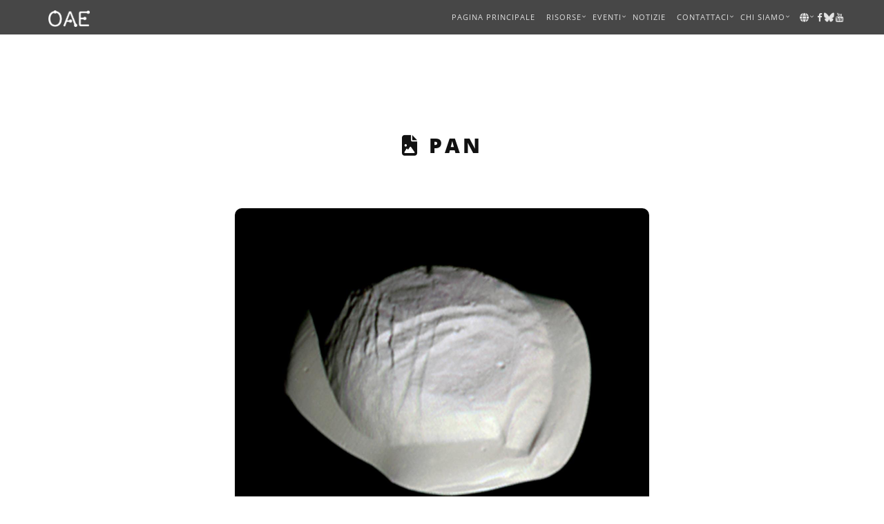

--- FILE ---
content_type: text/html; charset=utf-8
request_url: https://www.astro4edu.org/it/resources/media/aE793B78Sh83/
body_size: 28437
content:




<!DOCTYPE html>





<html lang="it" dir="ltr">
  <head>
    <meta charset="utf-8">
    <meta http-equiv="X-UA-Compatible" content="IE=edge">

     <meta name="viewport" content="width=device-width, initial-scale=1">
    <!--  
    Document Title
    =============================================
    -->
    <!--  
    Favicons
    =============================================
    -->
    <link rel="apple-touch-icon" sizes="57x57" href="/static/assets/images/favicons/apple-icon-57x57.png">
    <link rel="apple-touch-icon" sizes="60x60" href="/static/assets/images/favicons/apple-icon-60x60.png">
    <link rel="apple-touch-icon" sizes="72x72" href="/static/assets/images/favicons/apple-icon-72x72.png">
    <link rel="apple-touch-icon" sizes="76x76" href="/static/assets/images/favicons/apple-icon-76x76.png">
    <link rel="apple-touch-icon" sizes="114x114" href="/static/assets/images/favicons/apple-icon-114x114.png">
    <link rel="apple-touch-icon" sizes="120x120" href="/static/assets/images/favicons/apple-icon-120x120.png">
    <link rel="apple-touch-icon" sizes="144x144" href="/static/assets/images/favicons/apple-icon-144x144.png">
    <link rel="apple-touch-icon" sizes="152x152" href="/static/assets/images/favicons/apple-icon-152x152.png">
    <link rel="apple-touch-icon" sizes="180x180" href="/static/assets/images/favicons/apple-icon-180x180.png">
    <link rel="icon" type="image/png" sizes="192x192" href="/static/assets/images/favicons/android-icon-192x192.png">
    <link rel="icon" type="image/png" sizes="32x32" href="/static/assets/images/favicons/favicon-32x32.png">
    <link rel="icon" type="image/png" sizes="96x96" href="/static/assets/images/favicons/favicon-96x96.png">
    <link rel="icon" type="image/png" sizes="16x16" href="/static/assets/images/favicons/favicon-16x16.png">
    <link rel="manifest" href="/static/assets/images/favicons/manifest.json">
    <meta name="msapplication-TileColor" content="#ffffff">
    <meta name="msapplication-TileImage" content="/static/assets/images/favicons/ms-icon-144x144.png">
<meta name="theme-color" content="#ffffff">

<meta name="twitter:card" content="summary_large_image" />
<meta name="twitter:site" content="@astro4edu" />
<meta property="og:title" content="IAU Office of Astronomy for Education" />

<meta property="og:description" content="The IAU Office of Astronomy for Education is the IAU's office focussed on primary and secondary education." />
<meta property="description" content="The IAU Office of Astronomy for Education is the IAU's office focussed on primary and secondary education." />


<meta property="og:image" content="http://astro4edu.org/media/multimedia/thumbnails/Pan_color_PIA21449_large_news_thumbnail_5FjEItx.png" />
<meta property="og:image_secure" content="https://astro4edu.org/media/multimedia/thumbnails/Pan_color_PIA21449_large_news_thumbnail_5FjEItx.png" />



<meta property="og:locale" content="it" />

    <script type="application/ld+json">
    {
      "@context": "https://schema.org/",
      "@type": "ImageObject",
      "contentUrl": "/media/multimedia/Pan_color_PIA21449.png" ,
      
      "creditText":   "NASA/JPL-Caltech/Istituto di Scienza dello Spazio" 
    }
    </script>

    <!--  
    Stylesheets
    =============================================
    
-->
<!-- Default stylesheets-->


<link rel="stylesheet" href="/static/CACHE/css/output.c3c18a15b28d.css" type="text/css">
      <script src="/static/CACHE/js/output.4bf627019949.js"></script>
<title>Pan
		</title>
  </head>
  <body data-spy="scroll" data-target=".onpage-navigation" data-offset="60">
<main>


      <div class="page-loader">
        <div class="loader">Loading...</div>
	</div>
	



      <nav lang="it" dir="LTR" class="ltr-align navbar navbar-custom navbar-fixed-top" role="navigation">
        <div class="container">
          <div class="navbar-header">
            <button class="navbar-toggle" type="button" data-toggle="collapse" data-target="#custom-collapse"><span class="sr-only">Toggle navigation</span><span class="icon-bar"></span><span class="icon-bar"></span><span class="icon-bar"></span></button><a class="navbar-brand" href="/" title="homepage di OAE"> <img class="logo_OAE_nav" src="/static/assets/images/OAE.png" alt="logo testuale di OAE"/></a>
	  </div>
	  <div class="collapse navbar-collapse" id="custom-collapse">
            <ul class="nav navbar-nav navbar-right ">        
              <li class="dropdown "><a href="/">Pagina principale</a> 
              </li>
              
                <li class="dropdown "role="menuitem"><a class="dropdown-toggle" data-toggle="dropdown" href="/resources">Risorse</a>
	      <ul class="dropdown-menu" role="menu">
			<li><a href="/it/resources/search/" role="menuitem">Cerca Risorse Didattiche</a></li>

		<li><a href="/it/resources/category/" role="menuitem">Sfoglia le Risorse Didattiche per Argomento</a></li>
                      <li><a href="/it/resources/images/" role="menuitem">Sfoglia le Immagini</a></li>
                      <li><a href="https://astroedu.iau.org/" role="menuitem">AstroEdu - Attività in Classe</a></li>
                      <li><a href="/bigideas" role="menuitem">Grandi Idee - Alfabetizzazione Astronomica</a></li>
		      
                      <li><a href="/it/resources/glossary/search/" role="menuitem">Glossario</a></li>
			<li><a href="/oae-reviews/" role="menuitem"">Recensioni OAE</a></li>
                      <li><a href="/worldwide/" role="menuitem">Didattica Astronomica in tutto il Mondo</a></li>
                <li><a href="/select-external-resources/" role="menuitem">Seleziona risorse esterne</a></li>
              </ul>
              </li>

                <li class="dropdown "><a class="dropdown-toggle"href="/events" data-toggle="dropdown" role="menuitem">Eventi</a>
                <ul class="dropdown-menu" role="menu">
                <li><a href="/shaw-iau/" role="menuitem">Workshop Shaw-IAU</a></li>
		<li><a href="/GA2024" role="menuitem">IAU GA 2024</a></li>
                      

		    </ul>
		  </li>
                            
              <li class="dropdown "><a href="/news" role="menuitem">Notizie</a>
              </li>
              
                <li class="dropdown "><a class="dropdown-toggle" data-toggle="dropdown" href="/connect-with-us" role="menuitem">Contattaci</a>
                <ul class="dropdown-menu" role="menu">
		  <li> <a href="/collaborate" role="menuitem">Opportunità di Collaborazione</a></li>

                      <li><a href="/naec-network/" role="menuitem">Coordinatori Nazionali di Didattica dell'Astronomia</a></li>
		  <li><a href="/mailing-list" role="menuitem">Liste di distribuzione OAE</a></li>
                      <li><a href="/social-media" role="menuitem">OAE sui Social Media</a></li>
		      <li><a href="/contact" role="menuitem">Contattaci</a></li>
                </ul>
                
              </li>              
                <li class="dropdown "><a class="dropdown-toggle" href="/about-us" data-toggle="dropdown" role="menuitem">Chi siamo</a>
                <ul class="dropdown-menu" role="menu">
		<li><a href="/mission-objectives">Missioni e Obiettivi</a></li>
                <li><a href="/locations/" role="menuitem">Centri e Nodi OAE</a></li>
                      <li><a href="/naec-network/" role="menuitem">Coordinatori Nazionali di Didattica dell'Astronomia</a></li>
                      <li><a href="/steering-committee" role="menuitem">Comitato di Coordinamento</a></li>
                      <li><a href="/documents" role="menuitem">Importanti Documenti OAE</a></li>
                </ul>
              </li>
	      

	      <li class="dropdown "><a class="dropdown-toggle header_language"  data-toggle="dropdown" role="menuitem"><i class="fas fa-globe"></i></a>
	      <ul class="dropdown-menu" role="menu">
		
		
		
		<li><a href="/resources/media/aE793B78Sh83/" title="This page in English - English" role="menuitem">en - English - English</a></li>
		
		
		
		
		
		<li><a href="/ar/resources/media/aE793B78Sh83/" title="This page in العربيّة - العربيّة" role="menuitem">ar - العربيّة - العربيّة</a></li>
		
		
		
		
		
		<li><a href="/fr/resources/media/aE793B78Sh83/" title="This page in Français - Français" role="menuitem">fr - Français - Français</a></li>
		
		
		
		
		
		<li><a href="/it/resources/media/aE793B78Sh83/" title="This page in Italiano - Italiano" role="menuitem">it - Italiano - Italiano <i class="fas fa-check"></i></a></li>
		
		
		
		
		
		<li><a href="/zh-hans/resources/media/aE793B78Sh83/" title="This page in 简体中文 - 简体中文" role="menuitem">zh-hans - 简体中文 - 简体中文</a></li>
		
		
		
	      </ul>
	      </li>
	      
	      
		
      <li class="dropdown header_socials "><a title="Segui IAU OAE su Facebook" href="https://www.facebook.com/astro4edu/"><i class="fa fa-facebook"></i></a></li>
	      <li class="dropdown header_socials "><a title="Segui IAU OAE su Bluesky" href="https://bsky.app/profile/astro4edu.bsky.social"><i class="fa fa-bluesky"></i></a></li>
	      <li class="dropdown header_socials "><a title="Segui IAU OAE su Youtube" href="https://www.youtube.com/channel/UCHBfREIXElpIRWPj_zuXqtQ"><i class="fa fa-youtube"></i></a></li>         

 
      

            </ul>
          </div>
        </div>
      </nav>



	
	
	
<div class="main">
<section class="module">
          <div class="container">
              <div class="col-sm-8 col-sm-offset-2">
<h2  class="module-title
		font-alt"><i class="fas fa-file-image" aria-hidden="true" title="This page describes an image"></i><span class="sr-only">This page describes an image</span>
		Pan
		</h2>
</div>
<div class="row">
  
  
  
<div class="col-sm-8 col-md-8 col-lg-8 col-sm-offset-2   align-center">
  
  
<div class="callout-text font-alt  flex">
  
  <a href="/media/multimedia/Pan_color_PIA21449.png">

<img src="/media/multimedia/thumbnails/Pan_color_PIA21449_large_thumbnail_GZZMTas.png" class="soft_edges"
alt="Pan è grigia e ha una strana forma, simile a un raviolo, con alcuni piccoli crateri e creste."  />

  
  </a>

</div>
		</div>


  
  
  
<div class="col-sm-8 col-md-8 col-lg-8 col-sm-offset-2   align-center">
  
  
  


  <p lang="it"  dir="LTR" class="ltr-align"><b><a href="/media/multimedia/Pan_color_PIA21449.png">Scarica File </a></b>  (<i class="fas fa-file-image" aria-hidden="true"></i> immagine 469.25 kB)</p>
		    
		     

  </p>

<p lang="it"  dir="LTR" class=""><b>Didascalia:</b>
  La sonda Cassini della NASA ha catturato questa immagine della luna di Saturno Pan nel marzo 2017. Pan è una cosiddetta luna pastore che orbita attorno a Saturno all&#x27;interno della divisione di Encke degli anelli di Saturno. L&#x27;impressionante orlo sottile é formato dal materiale che Pan raccoglie durante la sua traiettoria attraverso gli anelli. Pan ha un diametro medio di circa 30 km.<br/>
  
<a class="link-bold" href='#translated_captions'>Didascalie in altre lingue</a>
		    </p>  

  <br/>
  
  
<p lang="it"  dir="LTR" class=""><b>Crediti per l'immagine:</b>
  NASA/JPL-Caltech/Istituto di Scienza dello Spazio <a href="https://photojournal.jpl.nasa.gov/catalog/PIA21449">Link per i Crediti</a></br/>
  
  
<b>Stato di traduzione della didascalia:</b> Approvato da un revisore<br/>



<b>Traduttori della didascalia: </b> Giuliana Giobbi, Francesco Salvestrini<br/>



<b>Revisori della didascalia: </b> Rosa Valiante, Rodolfo Canestrari, Raffaella Ferretti<br/>


  

  
</p>
<p lang="it"  dir="LTR" class="ltr-align">
  

		        
		    

<b>Termini di glossario connessi:</b>
  
<a class="link-bold" href="/it/resources/glossary/term/204/">Lune </a>

<br/>


    
  <b>Categorie:</b>
  
  <a class="link-bold" href="/it/resources/category/sistema-solare">Sistema solare</a>
  </br>
  </br/>
  



<b>Licenza per l'immagine:</b> Dominio Pubblico <i class="fab fa-creative-commons-pd-alt"></i><span class="sr-only">Dominio Pubblico icone</span><br/>





</div>
</div>
<div class="row">
<div class="col-sm-8 col-md-8 col-lg-8 col-sm-offset-2">

 <p lang=""  dir="LTR" class="ltr-align">Le didascalie di file multimediali presentate sul sito web OAE sono state scritte,Tradotte e riviste tramit Sun impegno collettivo dell'OAE, <a class="link-bold" href="/locations">dei Centri e Nodi OAE</a>, i<a class="link-bold" href="/naec-network">Coordinatori Nazionali per la Didattica dell'Astronomia</a> e altri volontari. Trovate<a class="link-bold" href="/glossary-credits" title="Glossary Credits">l'elenco completo dei crediti</a> per il nostro progetto di traduzione. Tutte le didascaliedei file multimediali sono pubblicate sotto <a class="link-bold" href="https://creativecommons.org/licenses/by/4.0/deed.en"> Creative Commons CC BY-4.0 licenza</a> di traduzione, e dovrebbero essereaccreditate all'IAU OAE.I file multimediali stessi  possono avere licenze diverse (vedi sopra) eDovrebbero essere accreditate come specificato al paragrafo "crediti"</p>


<p lang=""  dir="LTR" class="ltr-align">Se noti un errore di fatto in questa didascalia o un errore in una delle sue traduzioni, <a class="link-bold" href="javascript:location=&#x27;mailto:%64%65%61%63%6f%6e%40%61%73%74%72%6f%34%65%64%75%2e%6f%72%67&#x27;;void 0">per favore contattaci</a>.</p>




<a class="comment-anchor" id="translated_captions"></a>
<h4>Didascalie in lingue diverse:</h4>


  <div lang="ar" dir="RTL" class="justifying-interword-right"><a class="comment-anchor" id="caption_ar"></a>Arabo<br/>
<b>Didascalia:</b> الصورة  لقمر كوكب  زحل &quot; بان &quot;  وقد التقطتها  المركبة الفضائية كاسيني التابعة لناسا في مارس 2017. <br>  القمر بان  يسمى بقمر الراعي الذي يدور حول زحل داخل فجوة إنكي بحلقات زحل.  وتبدو فى الصورة  الحافة الرفيعة اللافتة للنظر حول القمر بان  والتى يعتقد انها قد تكونت من المواد التي يجمعها بان خلال مساره عبر الحلقات. و يبلغ متوسط قطر  القمر  بان  حوالى 30 كم.<br/>

<b>Crediti per l'immagine:</b> حقوق الصورة تخص معمل بحوث الفضاء - كالتك -بناسا<br/>
    

<b>Termini di glossario connessi:</b>

<a class="link-bold" href="/ar/resources/glossary/term/204/">الأقمار </a>

</br/>
  
  
<b>Stato di traduzione della didascalia:</b> Approvato da un revisore<br/>


<b>Traduttori della didascalia: </b> Somaya Saad<br/>



<b>Revisori della didascalia: </b> Ahmed Abulwfa<br/>


  </div>

 <hr/>
  <div lang="de" dir="LTR" class="ltr-align"><a class="comment-anchor" id="caption_de"></a>Tedesco<br/>
<b>Didascalia:</b> Die NASA-Raumsonde Cassini hat dieses Bild des Saturnmondes Pan im März 2017 aufgenommen. Pan ist ein sogenannter Hirtenmond, der den Saturn innerhalb der Encke-Lücke der Saturnringe umkreist. Der auffallend dünne Rand stammt von Material, das Pan während seiner Flugbahn durch die Ringe sammelt. Pan hat einen mittleren Durchmesser von knapp 30 km.<br/>

<b>Crediti per l'immagine:</b> NASA/JPL-Caltech/Space Science Institute<br/>
    

<b>Termini di glossario connessi:</b>

<a class="link-bold" href="/de/resources/glossary/term/204/">Monde </a>

</br/>
  
  
<b>Stato di traduzione della didascalia:</b> Non ancora approvato da un revisore<br/>


<b>Traduttori della didascalia: </b> Emma Krojanski<br/>




  </div>

 <hr/>
  <div lang="en" dir="LTR" class="ltr-align"><a class="comment-anchor" id="caption_en"></a>Inglese<br/>
<b>Didascalia:</b> NASA&#x27;s Cassini spacecraft captured this image of Saturn&#x27;s moon Pan in March 2017. Pan is a so-called shepherd moon that orbits Saturn within the Encke gap of Saturn&#x27;s rings. The striking thin brim stems from material Pan collects during its trajectory through the rings. Pan has a mean diameter of alomst 30 km.<br/>

<b>Crediti per l'immagine:</b> NASA/JPL-Caltech/Space Science Institute<br/>
    

<b>Termini di glossario connessi:</b>

<a class="link-bold" href="/resources/glossary/term/204/">Moons </a>

</br/>
  
  
  </div>

 <hr/>
  <div lang="fr" dir="LTR" class="ltr-align"><a class="comment-anchor" id="caption_fr"></a>Francese<br/>
<b>Didascalia:</b> La sonde Cassini de la NASA a prise cette image de Pan, un des satellites de Saturne, en mars 2017. Pan est un satellite dit &quot;gardien&quot; qui orbite autour de Saturne à l&#x27;intérieur de la division de Encke dans les anneaux de Saturne. L&#x27;excroissance mince située au bord provient de la matière que Pan amasse au cours de son trajet à travers les anneaux. Pan a un diamètre moyen d&#x27;environ 30 km.<br/>

<b>Crediti per l'immagine:</b> NASA/JPL-Caltech/Space Science Institute<br/>
    

<b>Termini di glossario connessi:</b>

<a class="link-bold" href="/fr/resources/glossary/term/204/">Lunes </a>

</br/>
  
  
<b>Stato di traduzione della didascalia:</b> Approvato da un revisore<br/>


<b>Traduttori della didascalia: </b> Gilles Remy<br/>



<b>Revisori della didascalia: </b> Christophe Hermant<br/>


  </div>

 <hr/>
  <div lang="zh-Hans" dir="LTR" class="ltr-align"><a class="comment-anchor" id="caption_zh-hans"></a>Cinese semplificato<br/>
<b>Didascalia:</b> 美国宇航局的卡西尼号探测器于2017年3月拍摄了土卫十八的这张图像。土卫十八是所谓的“牧羊卫星”，在土星的恩克环缝内围绕土星运行。土卫十八的纤薄环边是其在穿过土星环时收集到的物质所形成的。土卫十八的平均直径约为30公里。<br/>

<b>Crediti per l'immagine:</b> 美国宇航局/JPL-加州理工学院/空间科学研究所<br/>
    

<b>Termini di glossario connessi:</b>

<a class="link-bold" href="/zh-hans/resources/glossary/term/204/">卫星 </a>

</br/>
  
  
<b>Stato di traduzione della didascalia:</b> Non ancora approvato da un revisore<br/>


<b>Traduttori della didascalia: </b> Li Jiankang<br/>




  </div>

 <hr/>
  <div lang="zh-Hant" dir="LTR" class="ltr-align"><a class="comment-anchor" id="caption_zh-hant"></a>Cinese tradizionale<br/>
<b>Didascalia:</b> 美國宇航局的卡西尼號探測器於2017年3月拍攝了土衛十八的這張圖像。土衛十八是所謂的“牧羊衛星”，在土星的恩克環縫內圍繞土星運行。土衛十八的纖薄環邊是其在穿過土星環時收集到的物質所形成的。土衛十八的平均直徑約為30公里。<br/>

<b>Crediti per l'immagine:</b> 美國宇航局/JPL-加州理工學院/空間科學研究所<br/>
    

<b>Termini di glossario connessi:</b>

<a class="link-bold" href="/zh-hant/resources/glossary/term/204/">衛星 </a>

</br/>
  
  
<b>Stato di traduzione della didascalia:</b> Non ancora approvato da un revisore<br/>


<b>Traduttori della didascalia: </b> Una traslitterazione automatizzata dalla traduzione cinese semplificata di -Li Jiankang<br/>




  </div>



</div>
</div>

</section>
<section class="module">
<div class="container" id="other">
  <hr class="divider-w mb-60">
            <div class="row">
              <div class="col-sm-6 col-sm-offset-3">
                <h2 class="module-title font-alt">Ti potrebbe interessare</h2>
              </div>
            </div>
            <ul class="works-grid works-grid-gut works-grid-3 works-hover-w" id="works-grid">
	      
	      
	      
<li class="work-item"><a href="/mailing-list">
                  <div class="work-image">
              <img src="/static/assets/images/teaser_mailing_list_footer.jpg" alt="Portfolio Item"/></div>
                  <div class="work-caption font-alt">
                    <h3 class="work-title">Join our Mailing List</h3>
		    </div></a></li>
	      
	      
	      
<li class="work-item"><a href="https://astroedu.iau.org/">
                  <div class="work-image">
              <img src="/static/assets/images/astro_edu_teaser.png" alt="astroEDU teaser image"/></div>
                  <div class="work-caption font-alt">
		    <h3 class="work-title">astroEDU</h3>
		    <div class="work-descr">An open-access platform for peer-reviewed science education activities</div>
		    </div></a></li>

		    
	      
	      
	      
	      
<li class="work-item"><a href="/bigideas">
                  <div class="work-image">
              <img src="/static/assets/images/big_ideas_teaser.png" alt="big ideas teaser image"/></div>
                  <div class="work-caption font-alt">
		    <h3 class="work-title">Big Ideas in Astronomy</h3>
		    <div class="work-descr">What should all citizens of
our planet know about astronomy?</div>
		    </div></a></li>

		    
	      
	    </ul>
	  </div>
	  </section>
</div>


	
<!-- FOOTER ASTRO4EDU -->

	<div class="layout_footer">
	<div class="layout_container">
	  

	<div class="footer_right">
							<div class="footer_text">L'Ufficio di Didattica dell'Astronomia é ospitato dalla Haus der Astronomie nel campus dell'Istituto Max Planck per l'Astronomia ad Heidelberg. L' Ufficio di Didattica dell'Astronomia é un ufficio dell'Unione Astronomica Internazionale&nbsp;, con ingenti finanziamenti dalla Fondazione Klaus&nbsp;Tschira&nbsp; e dalla Fondazione Carl&nbsp;Zeiss&nbsp;. IWorkshop OAE sulla Didattica dell'Astronomia </br> sono finanziati dalla Fondazione Shaw&nbsp;Prize&nbsp;.</div>
			<div class="sponsor-list flex_logos">

			  <ul>
			    <li><a href="https://www.haus-der-astronomie.de" title="Haus der Astronomie" target="_blank"><img src="/static/assets/images/sponsors/logo_haus_der_astronomie.svg" style="width:auto;height:70px;" alt="Logo della Haus Der Astronomie" /></a></li>
				<li><a href="https://www.iau.org" title="IAU | Unione Astronomica Internazionale " target="_blank"><img src="/static/assets/images/sponsors/IAU_logo.svg" style="width:auto;height:70px;" alt="IAU | Unione Astronomica Internazionale " /></a></li>

<li><a href="https://www.klaus-tschira-stiftung.de/" title="KTS | Fondazione Klaus Tschira" target="_blank"><img src=/static/assets/images/sponsors/logo-kts.svg style="width:auto;height:70px;" alt="KTS | Fondazione Klaus Tschira" /></a></li>
					<li><a href="https://www.carl-zeiss-stiftung.de/english/index.html' %}" title="Fondazione Carl Zeiss" target="_blank"><img src=/static/assets/images/sponsors/carlzeissstiftung.svg  style="width:auto;height:56px;" alt="Logo Fondazione Carl Zeiss" /></a></li>
						<li><a href="https://www.shawprize.org/" title="Fondazione Shaw Prize" target="_blank"><img src=/static/assets/images/sponsors/shaw-prize_logo-grey.svg style="width:auto;height:70px;" alt="Logo Shaw Prize" /></a></li>	
				</ul>
			</div>
		</div>
		<div style="clear: both"></div>
	

		
	</div>

	</div>	
		

        <hr class="divider-d">

         <div id="footer_OAE">
                <div class="menu_OAE">

                <div class="flex_parent">
         
         
    				  <div class="flex_child">
                                     <a class="" href="/" title="homepage di OAE"> <img class="logo_OAE_footer" src="/static/assets/images/logo_OAW_IAU_office_of_astronomy_for_education_white.png" alt="Logo IAU OAE" /></a>
                				    </div>
                    
                 
                     <div class="flex_child">
                       <ul> 
                        <li class="more_space"><a class="footer_OAE_main_menu"  href="/resources">Risorse</a> </li>
                        <li><a class="footer_OAE_main_menu_link"  href="/it/resources/search/">Cerca Risorse Didattiche</a> </li>

		<li><a class="footer_OAE_main_menu_link" href="/it/resources/category/">Sfoglia le Risorse Didattiche per Argomento</a></li>
<li> <a class="footer_OAE_main_menu_link" href="#">Sfoglia le Immagini</a> </li>    
                        <li>  <a class="footer_OAE_main_menu_link" href="https://astroedu.iau.org/">AstroEdu - Attività in Classe</a></li>   
                        <li> <a class="footer_OAE_main_menu_link" href="/bigideas">Grandi Idee - Alfabetizzazione Astronomica</a> </li> 
                        
                        <li> <a class="footer_OAE_main_menu_link" href="/it/resources/glossary/search/">Glossario</a> </li> 
			<li> <a class="footer_OAE_main_menu_link" href="/oae-reviews/">Recensioni OAE</a> </li>  
			<li><a class="footer_OAE_main_menu_link" href="/worldwide/" role="menuitem">Didattica Astronomica in tutto il Mondo</a></li>
			<li><a class="footer_OAE_main_menu_link" href="/select-external-resources/" role="menuitem">Seleziona risorse esterne</a></li>
		      </ul>  
                     </div>
                     
                     
                   <div class="flex_child">
                       <ul>
                        <li class="more_space"><a class="footer_OAE_main_menu" href="/events">Eventi</a> </li>
                        <li> <a class="footer_OAE_main_menu_link" href="/shaw-iau/">Workshop Shaw-IAU</a> </li>
                        
                        
		    <li class="more_space"> <a class="footer_OAE_main_menu" href="https://www.iau.org/news/announcements/detail/ann20013/">Codice di Condotta IAU</a> </li>
                        </ul>        
                    </div>
                   
 
                                           
                    <div class="flex_child">
                       <ul> 
                        <li class="more_space"><a class="footer_OAE_main_menu" href="/connect-with-us">Contattaci</a></li>
                        <li> <a class="footer_OAE_main_menu_link" href="/collaborate">Opportunità di Collaborazione</a></li>
                        <li> <a class="footer_OAE_main_menu_link" href="/mailing-list">Liste di distribuzione OAE</a></li>
                        <li> <a class="footer_OAE_main_menu_link" href="/social-media">OAE sui Social Media</a></li> 
                        <li class="more_space"><a class="footer_OAE_main_menu" href="/contact">Contatti</a></li> 
                        </ul>           
                     </div>
                      
 
                    
                    <div class="flex_child">
                      <ul> 
                        <li class="more_space"><a class="footer_OAE_main_menu" href="/about-us">Che cosa é OAE</a>  </li>
			<li><a class="footer_OAE_main_menu_link" href="/mission-objectives">Missioni e Obiettivi</a></li>
                        <li><a class="footer_OAE_main_menu_link" href="/locations/">Centri e Nodi OAE</a>  </li>
                        <li> <a class="footer_OAE_main_menu_link" href="/naec-network/">Coordinatori Nazionali di Didattica dell'Astronomia</a> </li>
                        <li> <a class="footer_OAE_main_menu_link" href="/steering-committee">Comitato di Coordinamento</a> </li>
                        <li> <a class="footer_OAE_main_menu_link" href="/documents">Importanti Documenti OAE</a> </li>
                     </ul>              
                     </div>
         
		                          
               </div>
                    

                  
                    
                    <div class="clear_OAE"></div>
                     
                </div>
              <div>
              
		

</div>



        <footer class="footer bg-dark oae_footer_end">
          <div class="container">
            <div class="row">
	    <div class="col-sm-6">
	      
                <p class="copyright font-alt">&copy; 2020-2025 &nbsp;Designed with <a href="https://markup.themewagon.com/titan/index.html">Titan</a></p>
              </div>
              <div class="col-sm-6">
		     
                <div class="footer-social-links"><a title="Segui IAU OAE su Facebook" href="https://www.facebook.com/astro4edu/"><i class="fa fa-facebook"></i></a><a title="Segui IAU OAE su Bluesky" href="https://bsky.app/profile/astro4edu.bsky.social"><i class="fa fa-bluesky"></i></a><a title="Segui IAU OAE su Youtube" href="https://www.youtube.com/channel/UCHBfREIXElpIRWPj_zuXqtQ"><i class="fab fa-youtube"></i></a><a href="/contact">Contatti</a> | <a href="/imprint">Impronta</a>
                </div>
		     
              </div>
            </div>
          </div>
        </footer>
      </div>
      <div class="scroll-up"><a href="#totop" title="scroll to top of page"><i class="fa fa-angle-double-up"></i></a></div>

      </head>


    

      </main>
    <!--  
    JavaScripts
    =============================================
      -->
      <script src="/static/CACHE/js/output.21fddf96e634.js"></script>
  </body>
      </html>
      


--- FILE ---
content_type: image/svg+xml
request_url: https://www.astro4edu.org/static/assets/images/sponsors/carlzeissstiftung.svg
body_size: 15012
content:
<?xml version="1.0" encoding="UTF-8" standalone="no"?>
<svg
   xmlns:dc="http://purl.org/dc/elements/1.1/"
   xmlns:cc="http://creativecommons.org/ns#"
   xmlns:rdf="http://www.w3.org/1999/02/22-rdf-syntax-ns#"
   xmlns:svg="http://www.w3.org/2000/svg"
   xmlns="http://www.w3.org/2000/svg"
   xmlns:sodipodi="http://sodipodi.sourceforge.net/DTD/sodipodi-0.dtd"
   xmlns:inkscape="http://www.inkscape.org/namespaces/inkscape"
   id="Ebene_1"
   data-name="Ebene 1"
   viewBox="0 0 202.53 115.44"
   version="1.1"
   sodipodi:docname="carlzeissstiftung.svg"
   inkscape:version="0.92.4 (5da689c313, 2019-01-14)"
   inkscape:export-filename="/Users/deacon/Downloads/carlzeissstiftung.png"
   inkscape:export-xdpi="1500"
   inkscape:export-ydpi="1500">
  <metadata
     id="metadata2061">
    <rdf:RDF>
      <cc:Work
         rdf:about="">
        <dc:format>image/svg+xml</dc:format>
        <dc:type
           rdf:resource="http://purl.org/dc/dcmitype/StillImage" />
      </cc:Work>
    </rdf:RDF>
  </metadata>
  <sodipodi:namedview
     pagecolor="#ffffff"
     bordercolor="#666666"
     borderopacity="1"
     objecttolerance="10"
     gridtolerance="10"
     guidetolerance="10"
     inkscape:pageopacity="0"
     inkscape:pageshadow="2"
     inkscape:window-width="1094"
     inkscape:window-height="594"
     id="namedview2059"
     showgrid="false"
     inkscape:zoom="1.8515776"
     inkscape:cx="54.294906"
     inkscape:cy="57.720002"
     inkscape:window-x="0"
     inkscape:window-y="0"
     inkscape:window-maximized="0"
     inkscape:current-layer="Ebene_1" />
  <defs
     id="defs2018">
    <style
       id="style2016">.cls-1{fill:#0095d4;}</style>
  </defs>
  <title
     id="title2020">carlzeissstiftung</title>
  <g
     id="Carl_Zeiss_Stiftung"
     data-name="Carl Zeiss Stiftung"
     style="fill:#e2e2e2;fill-opacity:1">
    <path
       class="cls-1"
       d="m 109,79.59 a 8.8,8.8 0 0 1 -3.89,0.64 c -5.33,0 -8.41,-3 -8.41,-8.87 0,-6.18 3,-9.32 8.66,-9.32 a 11.58,11.58 0 0 1 3.62,0.53 v 2.15 a 11.38,11.38 0 0 0 -3.39,-0.55 c -4.57,0 -6.46,2.22 -6.46,7 0,4.78 2.19,7 6.49,7 a 8,8 0 0 0 3.38,-0.7 z"
       id="path2022"
       inkscape:connector-curvature="0"
       style="fill:#e2e2e2;fill-opacity:1" />
    <path
       class="cls-1"
       d="m 121.73,80 h -1.87 v -1.87 0 a 4.77,4.77 0 0 1 -4.22,2.05 c -2.6,0 -4.24,-1.44 -4.24,-4 0,-2.56 1.77,-3.91 5.78,-3.91 a 22.85,22.85 0 0 1 2.48,0.15 v -0.84 c 0,-2 -1,-2.8 -3.26,-2.8 a 9.54,9.54 0 0 0 -3.81,0.86 v -1.91 a 10.33,10.33 0 0 1 4,-0.84 c 4,0 5.15,1.54 5.15,5.26 z m -2.12,-5.88 a 14.61,14.61 0 0 0 -2.3,-0.15 c -2.9,0 -3.69,0.86 -3.69,2.09 0,1.23 0.79,2.23 2.53,2.23 2.27,0 3.46,-1.29 3.46,-3.31 z"
       id="path2024"
       inkscape:connector-curvature="0"
       style="fill:#e2e2e2;fill-opacity:1" />
    <path
       class="cls-1"
       d="m 127.61,80 h -2.12 V 67.09 h 2 v 2.1 h 0.05 a 3.47,3.47 0 0 1 3.43,-2.3 8.48,8.48 0 0 1 1.49,0.18 v 2 a 3.59,3.59 0 0 0 -1.31,-0.23 c -2.73,0 -3.51,1.87 -3.51,5.25 z"
       id="path2026"
       inkscape:connector-curvature="0"
       style="fill:#e2e2e2;fill-opacity:1" />
    <path
       class="cls-1"
       d="M 137.13,80 H 135 V 61 h 2.13 z"
       id="path2028"
       inkscape:connector-curvature="0"
       style="fill:#e2e2e2;fill-opacity:1" />
    <path
       class="cls-1"
       d="m 159.39,80 h -12.2 v -2.15 l 9.47,-13.43 H 147.5 V 62.3 h 11.74 v 2.12 l -9.45,13.43 h 9.6 z"
       id="path2030"
       inkscape:connector-curvature="0"
       style="fill:#e2e2e2;fill-opacity:1" />
    <path
       class="cls-1"
       d="m 171.56,79.32 a 7.11,7.11 0 0 1 -3.81,0.86 c -4.55,0 -6.67,-2.48 -6.67,-6.7 0,-4 2.17,-6.59 5.81,-6.59 4.14,0 5.65,2.86 5.65,6.49 v 0.68 h -9.24 c 0.23,2.81 1.62,4.2 4.62,4.2 a 6.48,6.48 0 0 0 3.64,-0.91 z m -1.29,-7 A 3.09,3.09 0 0 0 167,68.81 c -2.17,0 -3.41,1.21 -3.66,3.49 z"
       id="path2032"
       inkscape:connector-curvature="0"
       style="fill:#e2e2e2;fill-opacity:1" />
    <path
       class="cls-1"
       d="m 176.64,64.32 a 1.32,1.32 0 0 1 -1.36,-1.39 1.3,1.3 0 0 1 1.36,-1.37 1.32,1.32 0 0 1 1.36,1.37 1.34,1.34 0 0 1 -1.36,1.39 z M 177.7,80 h -2.12 V 67.09 h 2.12 z"
       id="path2034"
       inkscape:connector-curvature="0"
       style="fill:#e2e2e2;fill-opacity:1" />
    <path
       class="cls-1"
       d="m 180.86,77.37 a 6.59,6.59 0 0 0 3.36,0.89 c 1.46,0 2.32,-0.64 2.32,-2 0,-2.63 -5.83,-1.54 -5.83,-5.79 0,-2.14 1.62,-3.61 4.54,-3.61 a 9.43,9.43 0 0 1 2.88,0.41 v 2 a 7.66,7.66 0 0 0 -2.88,-0.51 c -1.26,0 -2.27,0.41 -2.27,1.52 0,2.6 5.84,1.28 5.84,6 0,2.68 -1.95,3.87 -4.68,3.87 a 7.5,7.5 0 0 1 -3.28,-0.71 z"
       id="path2036"
       inkscape:connector-curvature="0"
       style="fill:#e2e2e2;fill-opacity:1" />
    <path
       class="cls-1"
       d="m 191.37,77.37 a 6.59,6.59 0 0 0 3.36,0.89 c 1.46,0 2.32,-0.64 2.32,-2 0,-2.63 -5.83,-1.54 -5.83,-5.79 0,-2.14 1.61,-3.61 4.54,-3.61 a 9.43,9.43 0 0 1 2.88,0.41 v 2 a 7.69,7.69 0 0 0 -2.88,-0.51 c -1.26,0 -2.27,0.41 -2.27,1.52 0,2.6 5.83,1.28 5.83,6 0,2.68 -1.94,3.87 -4.67,3.87 a 7.5,7.5 0 0 1 -3.28,-0.71 z"
       id="path2038"
       inkscape:connector-curvature="0"
       style="fill:#e2e2e2;fill-opacity:1" />
    <path
       class="cls-1"
       d="m 97.73,105.1 a 8,8 0 0 0 4.26,1.24 c 2.35,0 3.49,-1.06 3.49,-2.9 0,-2 -1,-2.6 -3.41,-3.54 l -0.61,-0.22 c -2.55,-1 -3.81,-2.18 -3.81,-4.88 0,-2.7 2.15,-4.52 5.66,-4.52 a 7.37,7.37 0 0 1 3.58,0.73 v 2.18 a 8.8,8.8 0 0 0 -3.73,-0.79 c -2,0 -3.08,0.81 -3.08,2.4 0,1.39 0.55,2.2 3.33,3.26 l 0.66,0.25 c 3.08,1.19 3.83,2.68 3.83,5 0,3.33 -2.32,5.17 -5.7,5.17 a 8.66,8.66 0 0 1 -4.47,-1.11 z"
       id="path2040"
       inkscape:connector-curvature="0"
       style="fill:#e2e2e2;fill-opacity:1" />
    <path
       class="cls-1"
       d="m 117.36,97.25 h -3.56 v 7 c 0,1.56 0.46,2.29 2.1,2.29 a 3.27,3.27 0 0 0 1.51,-0.35 V 108 a 4,4 0 0 1 -1.89,0.4 c -2.63,0 -3.84,-1.23 -3.84,-3.73 v -7.42 h -2.35 v -1.92 h 2.35 V 92.6 l 2.12,-0.75 v 3.48 h 3.56 z"
       id="path2042"
       inkscape:connector-curvature="0"
       style="fill:#e2e2e2;fill-opacity:1" />
    <path
       class="cls-1"
       d="m 121.58,92.55 a 1.31,1.31 0 0 1 -1.36,-1.38 1.3,1.3 0 0 1 1.36,-1.37 1.32,1.32 0 0 1 1.42,1.37 1.34,1.34 0 0 1 -1.42,1.38 z m 1.06,15.66 h -2.12 V 95.33 h 2.12 z"
       id="path2044"
       inkscape:connector-curvature="0"
       style="fill:#e2e2e2;fill-opacity:1" />
    <path
       class="cls-1"
       d="m 133.23,97.25 h -3.09 v 11 H 128 v -11 h -2.55 V 95.33 H 128 v -1.74 c 0,-2.7 0.88,-4.52 4,-4.52 a 10.14,10.14 0 0 1 1.61,0.15 v 1.92 a 5,5 0 0 0 -1.18,-0.15 c -1.8,0 -2.3,0.58 -2.3,3.05 v 1.29 h 3.09 z"
       id="path2046"
       inkscape:connector-curvature="0"
       style="fill:#e2e2e2;fill-opacity:1" />
    <path
       class="cls-1"
       d="m 143.48,97.25 h -3.57 v 7 c 0,1.56 0.46,2.29 2.1,2.29 a 3.29,3.29 0 0 0 1.52,-0.35 V 108 a 4,4 0 0 1 -1.9,0.4 c -2.62,0 -3.84,-1.23 -3.84,-3.73 v -7.42 h -2.35 v -1.92 h 2.35 V 92.6 l 2.12,-0.75 v 3.48 h 3.57 z"
       id="path2048"
       inkscape:connector-curvature="0"
       style="fill:#e2e2e2;fill-opacity:1" />
    <path
       class="cls-1"
       d="m 146.1,95.33 h 2.13 V 102 c 0,3.43 0.7,4.49 3.15,4.49 2.63,0 3.74,-2 3.74,-5.2 v -6 h 2.12 v 12.88 h -2.12 v -1.84 h -0.05 a 4.85,4.85 0 0 1 -4.14,2 c -3.34,0 -4.83,-1.61 -4.83,-5.43 z"
       id="path2050"
       inkscape:connector-curvature="0"
       style="fill:#e2e2e2;fill-opacity:1" />
    <path
       class="cls-1"
       d="m 171.54,108.21 h -2.12 v -6.67 c 0,-3.43 -0.71,-4.49 -3.16,-4.49 -2.63,0 -3.74,2 -3.74,5.2 v 6 H 160.4 V 95.33 h 2.12 v 1.85 0 a 4.87,4.87 0 0 1 4.15,-2.05 c 3.33,0 4.82,1.62 4.82,5.43 z"
       id="path2052"
       inkscape:connector-curvature="0"
       style="fill:#e2e2e2;fill-opacity:1" />
    <path
       class="cls-1"
       d="m 184,95.33 h 2 v 12.3 c 0,4.14 -2.22,6 -6.26,6 a 13.37,13.37 0 0 1 -4.6,-0.78 v -2.09 a 9.35,9.35 0 0 0 4.37,1 c 3.1,0 4.37,-1.37 4.37,-4 v -1.76 0 a 5.28,5.28 0 0 1 -4.25,2.17 c -3.88,0 -5.58,-2.37 -5.58,-6.34 0,-4.16 1.64,-6.74 5.76,-6.74 a 4.79,4.79 0 0 1 4.17,2.05 v 0 z m -7.7,6.42 c 0,2.87 1.23,4.54 3.66,4.54 2.43,0 3.94,-1.84 3.94,-4.49 0,-2.86 -1.24,-4.75 -3.89,-4.75 -2.53,0 -3.76,1.41 -3.76,4.7 z"
       id="path2054"
       inkscape:connector-curvature="0"
       style="fill:#e2e2e2;fill-opacity:1" />
  </g>
  <path
     id="czs"
     class="cls-1"
     d="M156.21,4.37a7.94,7.94,0,0,1-.41,2.5c-.26,1-.53,2-.8,3-.5,1.87-1.13,3.9-2.76,4.94-.93.59-2.21.9-2.57,1.94a3.14,3.14,0,0,0,.1,1.74c.39,1.48,1.06,3.07.91,4.62A10.27,10.27,0,0,1,149,27.29a37.63,37.63,0,0,1-2.29,3.32,12,12,0,0,1-2.09,2.19A15.12,15.12,0,0,1,143,33.85l-3.35,1.87a13.79,13.79,0,0,1-4.54,1.8c-.91.13-1.85,0-2.74.18a11.22,11.22,0,0,1-2.76.4,9.24,9.24,0,0,0-1.17-.1c-.2,0-.41,0-.62,0a4.73,4.73,0,0,1-.52,0,8.28,8.28,0,0,1-2.59-.74,3.9,3.9,0,0,1-1.85-1.89,1.24,1.24,0,0,1-.1-.5,1.2,1.2,0,0,1,.38-.68,3.18,3.18,0,0,1,1-.69,7.08,7.08,0,0,1,1.28-.33,39.51,39.51,0,0,0,4.75-1.47,6.69,6.69,0,0,0,1.31-.58,5.18,5.18,0,0,0,1-1.08,11.29,11.29,0,0,0,1.63-2.59,2.48,2.48,0,0,0,.31-1.18,2.57,2.57,0,0,0-.23-.82,6.68,6.68,0,0,0-2.34-2.77,3.28,3.28,0,0,0-1-.47c-.82-.2-1.75.11-2.5-.28a3.06,3.06,0,0,0-.57-.29,1.52,1.52,0,0,0-.76.05,31.94,31.94,0,0,0-3.08.88c-1.46.53-2.82,1.28-4.26,1.86-.89.36-1.8.64-2.67,1-.6.27-1.18.59-1.79.84s-1.35.5-2,.77c-1.09.45-2.11,1-3.16,1.58l-1.64.87c-1.24.66-2.45,1.37-3.68,2.06-3.12,1.73-6.29,3.35-9.45,5A17.56,17.56,0,0,0,93,38c-.78.56-1.68,1-2.5,1.48l-5.15,3a4.48,4.48,0,0,0-.84.58,1.36,1.36,0,0,1-.36.27,1.49,1.49,0,0,1-.3.09,2.37,2.37,0,0,0-.69.35l-.38.26a6.17,6.17,0,0,1-.84.79,9.87,9.87,0,0,0-1.47,1.42l-3.2,3.7a16,16,0,0,1-1.49,1.59c-.57.51-1.2.93-1.77,1.43-1.59,1.37-2.7,3.22-4.26,4.63-.67.6-1.41,1.12-2,1.77-.27.29-.52.61-.78.92-.84,1-1.87,1.78-2.77,2.68a22.45,22.45,0,0,1-2.87,2.56,23,23,0,0,0-2.06,1.44c-.49.43-.91.95-1.41,1.37s-1,.61-1.5.94a18.18,18.18,0,0,0-1.73,1.56l-3.42,3.1c-.5.45-1,.91-1.52,1.34s-1.17,1-1.77,1.44a132.21,132.21,0,0,1-20.21,13,7.43,7.43,0,0,1-2.19.85,8,8,0,0,1-2.29-.12c-1.27-.2-2.69-.49-3.43-1.53a3.24,3.24,0,0,1,0-3.38c.8-1.43,2.31-2.35,3.28-3.67.29-.4.56-.83.88-1.2a9.84,9.84,0,0,1,1.08-1.06c.56-.49,1.12-1,1.71-1.44s1.37-.95,2-1.46.95-1,1.54-1.36A5.25,5.25,0,0,0,31.89,74a2.59,2.59,0,0,1,.63-.76,3,3,0,0,1,.93-.31,8.66,8.66,0,0,0,1.7-1,14.63,14.63,0,0,0,1.5-.83c.37-.28.67-.65,1.05-.94a12.19,12.19,0,0,0,1.55-1c.51-.51,1.1-.92,1.64-1.41a4,4,0,0,1,1.16-.7A4.55,4.55,0,0,0,43.66,66a2.67,2.67,0,0,1,.84-.61,2.4,2.4,0,0,0,.73-.42c1.25-1.28,2.91-2,4.22-3.22.4-.37.82-.71,1.19-1.1.87-.93,2-1.49,2.93-2.37.15-.15.34-.28.48-.44a2.7,2.7,0,0,1,1.13-.73,3.68,3.68,0,0,0,1.75-1.2,5.27,5.27,0,0,1,1.9-1.34,5.34,5.34,0,0,0,1.6-1.09,3.72,3.72,0,0,1,.68-.5c1-.73,2-1.46,3-2.28a10.25,10.25,0,0,1,2.48-1.52,5.27,5.27,0,0,0,2.3-1.85,14.91,14.91,0,0,0,1.41-1.93.87.87,0,0,1,.32-.31,22.21,22.21,0,0,0,2.67-2.73c.46-.45.7-1.09,1.12-1.59A11.51,11.51,0,0,0,76,38.55c.08-.15.25-.24.36-.37A6.53,6.53,0,0,0,76.92,37c.35-.61,1-.91,1.38-1.5.19-.32.35-.67.52-1a11.47,11.47,0,0,0,1.34-3,2.78,2.78,0,0,1,.48-1.05,6.38,6.38,0,0,0,1.08-2.32A5.68,5.68,0,0,0,81.87,27c0-1-.5-1.44-1.49-1.22a5,5,0,0,1-1.28,0,16.31,16.31,0,0,0-2.52,0,4.62,4.62,0,0,1-1.28-.08,5.59,5.59,0,0,0-1.16,0,1,1,0,0,1-.8-.17c-.08-.08-.17-.17-.28-.15-.76.13-1.07-.55-1.6-.86a.51.51,0,0,1-.2-.32,14.26,14.26,0,0,1-.56-1.79,2.67,2.67,0,0,1,.48-2.14,5.52,5.52,0,0,1,3.63-2.41A3.74,3.74,0,0,0,76,17.34c1.26-.71,2.5-1.46,3.78-2.13a15.39,15.39,0,0,1,2.64-1.12c.43-.14.85-.33,1.27-.5a.67.67,0,0,0,.43-.6.54.54,0,0,0-.37-.49,1.8,1.8,0,0,1-.49-.27c-.15-.12-.2-.3-.32-.42a2.24,2.24,0,0,0-1.4-.39,6.17,6.17,0,0,0-1.21.16c-1.51.31-3,.6-4.53.88a8.07,8.07,0,0,1-1.88.28,9.44,9.44,0,0,0-1.76,0c-.58.08-1.19.43-1.78.28a2.39,2.39,0,0,1-1.25-.59,2.35,2.35,0,0,1-.48-1.35c-.05-.38-.05-.87.31-1,.13-.06.28-.05.42-.1s.39-.37.62-.5.72-.05,1-.22a2.37,2.37,0,0,0,.49-.51,2.22,2.22,0,0,1,.79-.52c1.29-.57,2.73-.78,4-1.38a4.56,4.56,0,0,1,1.24-.48,5.53,5.53,0,0,0,2-.64,2.89,2.89,0,0,1,1.21-.16c.69,0,1.36-.25,2-.25a7.61,7.61,0,0,0,1.35,0c.46-.07.91-.22,1.38-.26a4.91,4.91,0,0,0,1.44-.18A2.51,2.51,0,0,1,88,4.53a14.82,14.82,0,0,0,2.21,0,7.65,7.65,0,0,1,2.19.07A5.11,5.11,0,0,1,96,6.79a4,4,0,0,1,.24.46,3.63,3.63,0,0,1,.28.92,1.94,1.94,0,0,1-.12,1.26,4.58,4.58,0,0,1-.5.66c-.18.23-.33.49-.5.73A13.59,13.59,0,0,0,94,12.56a7.48,7.48,0,0,0-.43,1.26,5.31,5.31,0,0,1-2,2.31c-.87.65-1.83,1.18-2.72,1.82a18,18,0,0,0-2.29,2,1.66,1.66,0,0,0-.31.39.52.52,0,0,0,0,.47.62.62,0,0,0,.29.24,2.42,2.42,0,0,0,1.41.18c.47-.06.93-.18,1.4-.26a13,13,0,0,1,3.79.11,3,3,0,0,1,1.76.75A2.6,2.6,0,0,1,95.69,23a4,4,0,0,1,.14,1.29,9,9,0,0,1-1.07,3.85,33.26,33.26,0,0,1-2.15,3.58,24.3,24.3,0,0,1-1.7,2.23c-.56.64-1.15,1.25-1.74,1.86l.29-.14c.58-.26,1.15-.53,1.72-.82a9.38,9.38,0,0,0,1.64-.91,14.85,14.85,0,0,1,1.9-1.16l2.16-1.25,1.46-.84,2-1.16c1-.56,2-1.12,2.89-1.75a4.43,4.43,0,0,1,1.24-.68,3.54,3.54,0,0,0,.58-.17,2.79,2.79,0,0,0,.57-.4c.71-.53,1.63-.74,2.36-1.23A6.9,6.9,0,0,1,109.84,24a3.72,3.72,0,0,0,1-.27,3.33,3.33,0,0,1,1.06-.36,2.71,2.71,0,0,0,.58-.11,1.84,1.84,0,0,0,.59-.41,9.25,9.25,0,0,1,2.65-1.59,14.7,14.7,0,0,0,1.9-.75c.59-.32,1.07-.78,1.64-1.11a12,12,0,0,1,1.82-.75,18,18,0,0,0,2.37-1.06c.34-.19.68-.38,1-.6l.71-.48c1.58-1,3.43-1.49,5.06-2.4.48-.26.92-.58,1.38-.87s1.22-.7,1.84-1c.42-.22.84-.49,1.27-.67s.94-.33,1.4-.52a12.43,12.43,0,0,0,2.66-1.38c.38-.27.73-.57,1.11-.83A12.67,12.67,0,0,1,141.31,8l1.45-.74,2.81-1.42,1.76-.88a.81.81,0,0,0,.26-.18,1.79,1.79,0,0,0,.12-.24,1.28,1.28,0,0,1,.72-.4c1-.36,1.78-1.28,2.76-1.77a5.46,5.46,0,0,1,2.15-.5,3.56,3.56,0,0,1,1.42.12,2.54,2.54,0,0,1,1.45,2.32ZM28.45,37.26h.71c2,0,3.95-.15,5.93-.16.23,0,1.72,0,1.94,0s.51-.15.74-.15c.42,0,.85.13,1.26.08a19.76,19.76,0,0,1,2.29-.34,2.18,2.18,0,0,0,.57,0,2.59,2.59,0,0,0,.55-.33c.6-.4,1.9-.43,2.24-1.1a1.51,1.51,0,0,0,0-1.37c-.21-.44-.3-1-.49-1.49s-.68-1-.86-1.46c-.3-.82-1.28-1.45-1.86-2.05a2,2,0,0,0-.86-.64,2.94,2.94,0,0,0-.89,0c-.31,0-.59-.11-.89-.14-1.18-.15-1,.08-2.24,0a22.43,22.43,0,0,1-2.46,0c-1.43-.32-2.92-.45-4.37-.66-1.1-.17-2.17-.45-3.26-.66s-2.18-.15-3.22-.4a5.55,5.55,0,0,1-2.74-1.62c-.42-.46-1-.85-1.08-1.48A2,2,0,0,1,19.65,22c.32-.66,1.8-1.2,2.4-1.29a11.23,11.23,0,0,0,2.82-1.59c.5-.31,1.48-.5,1.89-.94s1.28-.94,1.62-1.29c.57-.57,1.38-.38,2-.89.32-.27.74-.23,1.11-.41A1.67,1.67,0,0,1,33,15.46a2.59,2.59,0,0,1,1.11.67,2,2,0,0,1,.55.94c.09.29.1.6.17.9s.29.56.35.87A8.72,8.72,0,0,0,35.33,20c.32,1,1.22,1.61,2.09,1.11a5.52,5.52,0,0,1,1-.19c.71-.18,1.85-.26,2.58-.36.33,0,.65,0,1,0a2.43,2.43,0,0,0,.85-.35A8.32,8.32,0,0,0,44.71,19a2.93,2.93,0,0,0,.92-1.82c.1-.84.51-1.51.58-2.35.1-1.22.25-2.43.32-3.66a3.06,3.06,0,0,0-.23-1.4,3.9,3.9,0,0,0-.72-1.27A5.25,5.25,0,0,0,44.3,7.26l-1.17-.89a6.36,6.36,0,0,0-3.8-1.43,15.91,15.91,0,0,0-5.11.76Q31,6.59,27.77,7.76c-2.16.79-4.28,1.67-6.4,2.56l-2.52,1c-1.63.68-3.27,1.36-4.9,2.06l-2.44,1.06a8,8,0,0,0-1.1.53c-.29.2-.45.42-.85.45-1.68.1-2,1.63-3.59,2.45a3.1,3.1,0,0,0-1,1,7.13,7.13,0,0,0-1.73,4.14c.06,1.74-.16,3.52.6,5.13A10.72,10.72,0,0,0,7.1,32.61a11.54,11.54,0,0,0,1.23.71A34.15,34.15,0,0,0,13,35.42a39.13,39.13,0,0,0,7.46,1.49,35.23,35.23,0,0,0,3.55.34C25.52,37.28,27,37.26,28.45,37.26Z"
     style="fill:#e2e2e2;fill-opacity:1" />
</svg>


--- FILE ---
content_type: image/svg+xml
request_url: https://www.astro4edu.org/static/assets/images/sponsors/shaw-prize_logo-grey.svg
body_size: 28642
content:
<?xml version="1.0" encoding="UTF-8" standalone="no"?>
<svg
   width="650pt"
   height="350pt"
   viewBox="0 0 649.99999 350"
   version="1.1"
   id="svg23674"
   xmlns="http://www.w3.org/2000/svg"
   xmlns:svg="http://www.w3.org/2000/svg">
  <defs
     id="defs23678" />
  <g
     id="g30576"
     transform="translate(-95.94531,-122.63672)">
    <path
       fill-rule="nonzero"
       fill="rgb(76.499939%, 62.69989%, 35.299683%)"
       fill-opacity="1"
       d="m 239.10937,174.15234 c -1.71484,1.27344 -3.39062,2.60157 -5.01562,3.98828 l 61.35937,91.34766 60.90235,2.96875 c -2.66016,-2.23437 -5.44141,-4.32422 -8.33985,-6.26172 l 73.92579,-33.29687 c -2.25,-4.39063 -4.72657,-8.64844 -7.40625,-12.76172 l -67.25782,45.57031 c -2.36328,-1.54687 -4.79687,-2.99219 -7.30078,-4.32812 l -44.52344,3.90625 -51.83984,-99.95313 c -3.89062,1.52344 -7.69531,3.21484 -11.40625,5.06641 l 6.83203,3.80468 c 0.0234,-0.0156 0.0469,-0.0352 0.0703,-0.0508"
       id="path23596"
       style="fill:#d0d0d1;fill-opacity:1" />
    <path
       fill-rule="nonzero"
       fill="rgb(76.499939%, 62.69989%, 35.299683%)"
       fill-opacity="1"
       d="m 325.01953,254.98828 59.71484,-67.85937 c -3.82031,-3.09375 -7.80859,-5.98829 -11.94531,-8.67969 l -48.58984,76.27734 c -2.79297,-0.89062 -5.64453,-1.65234 -8.54297,-2.28515 l 44.19531,-81.46485 c -4.37109,-2.22656 -8.875,-4.23437 -13.49219,-6.00781 l -31.50781,87.30469 c -2.49219,-0.51953 -5.01562,-0.94141 -7.57031,-1.25782 l 24.86328,-90.65625 c -4.72656,-1.25781 -9.54687,-2.28125 -14.45312,-3.05078 l -11.10938,93.6211 -11.125,4.03125 -22.5625,-97.60547 c -4.80859,0.76953 -9.53125,1.77734 -14.16406,3.01172 l 36.72656,99.35547 z m 0,0"
       id="path23598"
       style="fill:#d0d0d1;fill-opacity:1" />
    <path
       fill-rule="nonzero"
       fill="rgb(76.499939%, 62.69989%, 35.299683%)"
       fill-opacity="1"
       d="m 214.73047,200.72656 80.72656,78.76563 81.44922,17.14453 c -1.34766,-2.26172 -2.78125,-4.46485 -4.30859,-6.59766 l 64.69531,-0.48828 c -0.26953,-4.78516 -0.77344,-9.50391 -1.50781,-14.15234 l -63.8711,13.6914 c -1.76172,-2.40625 -3.63672,-4.72656 -5.60937,-6.95312 l -70.84766,-6.92969 -79.61719,-95.24219 c -3.42578,2.32032 -6.74609,4.78907 -9.94922,7.39453 l 13.4375,6.57422 c -1.6289,2.19141 -3.16015,4.45703 -4.59765,6.79297"
       id="path23600"
       style="fill:#d0d0d1;fill-opacity:1" />
    <path
       fill-rule="nonzero"
       fill="rgb(76.499939%, 62.69989%, 35.299683%)"
       fill-opacity="1"
       d="m 201.99219,265.67187 -39.23828,-18.85546 c -1.85938,4.84765 -3.45704,9.82421 -4.78516,14.91015 l 44.22656,5.14453 c -0.0703,-0.39843 -0.14062,-0.79687 -0.20312,-1.19922"
       id="path23602"
       style="fill:#d0d0d1;fill-opacity:1" />
    <path
       fill-rule="nonzero"
       fill="rgb(76.499939%, 62.69989%, 35.299683%)"
       fill-opacity="1"
       d="m 336.03125,259.39062 69.70312,-51.3164 c -3.10937,-3.82422 -6.41015,-7.48047 -9.89453,-10.95703 l -60.59375,61.90625 c 0.26172,0.12109 0.52344,0.24218 0.78516,0.36718"
       id="path23604"
       style="fill:#d0d0d1;fill-opacity:1" />
    <path
       fill-rule="nonzero"
       fill="rgb(76.499939%, 62.69989%, 35.299683%)"
       fill-opacity="1"
       d="M 360.70312,276.34375 432.625,260.54297 c -1.28906,-4.77735 -2.82031,-9.45313 -4.57813,-14.01172 l -68.03125,29.16797 c 0.23047,0.21484 0.45704,0.42969 0.6875,0.64453"
       id="path23606"
       style="fill:#d0d0d1;fill-opacity:1" />
    <path
       fill-rule="nonzero"
       fill="rgb(76.499939%, 62.69989%, 35.299683%)"
       fill-opacity="1"
       d="m 299.90234,250.38672 2.80469,-94.62891 c -2.40234,-0.12109 -4.82031,-0.18359 -7.25391,-0.18359 -2.44531,0 -4.87109,0.0937 -7.27343,0.27734 l 11.04297,94.50391 c 0.22656,0.0117 0.45312,0.0195 0.67968,0.0312"
       id="path23608"
       style="fill:#d0d0d1;fill-opacity:1" />
    <path
       fill-rule="nonzero"
       fill="rgb(76.499939%, 62.69989%, 35.299683%)"
       fill-opacity="1"
       d="M 382.25391,307.03906 295.45703,285.375 207.98437,213.91016 195.07422,197.11328 c -3.88672,3.88281 -7.55078,7.98438 -10.96875,12.29297 l 22.32031,8.49609 c -1.23437,3.39844 -2.28125,6.88672 -3.12891,10.44922 l 92.16016,61.40235 92.21875,33.58593 c -1.22656,-5.24609 -2.88672,-10.32422 -4.94531,-15.1914 l 53.14062,11.17968 c 0.72266,-4.70312 1.21094,-9.48437 1.46094,-14.32812 z m 0,0"
       id="path23610"
       style="fill:#d0d0d1;fill-opacity:1" />
    <path
       fill-rule="nonzero"
       fill="rgb(76.499939%, 62.69989%, 35.299683%)"
       fill-opacity="1"
       d="m 230.20703,318.93359 -71.92187,15.80078 c 1.28906,4.77735 2.82031,9.45313 4.57812,14.01172 l 68.03125,-29.16797 c -0.23047,-0.21484 -0.45703,-0.42968 -0.6875,-0.64453"
       id="path23612"
       style="fill:#d0d0d1;fill-opacity:1" />
    <path
       fill-rule="nonzero"
       fill="rgb(76.499939%, 62.69989%, 35.299683%)"
       fill-opacity="1"
       d="m 376.17969,394.55078 -80.72657,-78.76562 -81.44921,-17.14454 c 1.34765,2.26172 2.78125,4.46094 4.30859,6.59766 l -64.69531,0.48828 c 0.26953,4.78516 0.77343,9.50391 1.5039,14.15235 l 63.875,-13.69141 c 1.76172,2.40625 3.63672,4.72656 5.60938,6.94922 l 70.84765,6.93359 79.61719,95.24219 c 3.42578,-2.32422 6.7461,-4.79297 9.94922,-7.39453 l -13.4375,-6.57422 c 1.62891,-2.19531 3.16016,-4.46094 4.59766,-6.79297"
       id="path23614"
       style="fill:#d0d0d1;fill-opacity:1" />
    <path
       fill-rule="nonzero"
       fill="rgb(76.499939%, 62.69989%, 35.299683%)"
       fill-opacity="1"
       d="m 390.16406,344.99219 c 0,-2.72657 -0.11719,-5.42578 -0.33984,-8.09375 l -94.36719,-41.39453 -94.35937,-53.41016 v -0.008 l -24.66797,-22.03516 c -3.01172,4.61328 -5.76563,9.41797 -8.23828,14.38281 l 32.8164,8.79297 c -0.17187,2.33203 -0.26172,4.6836 -0.26172,7.0586 0,2.72656 0.11719,5.42578 0.33985,8.09375 l 94.37109,41.39453 94.35547,53.41015 v 0.008 l 24.66797,22.03515 c 3.01172,-4.61719 5.76562,-9.41797 8.23828,-14.38281 l -32.81641,-8.79688 c 0.17188,-2.32812 0.26172,-4.68359 0.26172,-7.05468"
       id="path23616"
       style="fill:#d0d0d1;fill-opacity:1" />
    <path
       fill-rule="nonzero"
       fill="rgb(76.499939%, 62.69989%, 35.299683%)"
       fill-opacity="1"
       d="M 387.61328,366.92187 295.45312,305.51953 203.23437,271.9375 c 1.22657,5.24609 2.88672,10.32031 4.94532,15.19141 l -53.14063,-11.17969 c -0.72265,4.70312 -1.21094,9.48437 -1.46094,14.32812 l 55.07813,-2.03906 86.79687,21.66406 87.47266,71.46485 12.91016,16.79687 c 3.88672,-3.88281 7.55078,-7.98828 10.96875,-12.29687 l -22.32032,-8.4961 c 1.23438,-3.39453 2.28125,-6.88281 3.12891,-10.44922"
       id="path23618"
       style="fill:#d0d0d1;fill-opacity:1" />
    <path
       fill-rule="nonzero"
       fill="rgb(76.499939%, 62.69989%, 35.299683%)"
       fill-opacity="1"
       d="m 388.91797,329.60156 39.23828,18.85938 c 1.85937,-4.84766 3.45703,-9.82422 4.78516,-14.91016 l -44.22657,-5.14844 c 0.0703,0.40235 0.14063,0.80078 0.20313,1.19922"
       id="path23620"
       style="fill:#d0d0d1;fill-opacity:1" />
    <path
       fill-rule="nonzero"
       fill="rgb(76.499939%, 62.69989%, 35.299683%)"
       fill-opacity="1"
       d="m 265.89062,340.28516 -59.71484,67.86328 c 3.82422,3.08984 7.80859,5.98828 11.94531,8.67968 l 48.58985,-76.27734 c 2.79297,0.89063 5.64453,1.65234 8.54297,2.28125 l -44.19532,81.46875 c 4.3711,2.22656 8.875,4.23438 13.49219,6.00781 l 31.50781,-87.30468 c 2.48828,0.51953 5.01563,0.9375 7.57032,1.25781 l -24.86329,90.65625 c 4.72657,1.25781 9.54688,2.28125 14.45313,3.05078 l 11.10937,-93.62109 11.125,-4.03516 22.56641,97.60547 c 4.80469,-0.76563 9.52734,-1.77344 14.16016,-3.00781 l -36.72657,-99.35938 z m 0,0"
       id="path23622"
       style="fill:#d0d0d1;fill-opacity:1" />
    <path
       fill-rule="nonzero"
       fill="rgb(76.499939%, 62.69989%, 35.299683%)"
       fill-opacity="1"
       d="m 291.00781,344.89062 -2.80469,94.62891 c 2.40235,0.12109 4.82032,0.17969 7.25391,0.17969 2.44531,0 4.87109,-0.0899 7.27344,-0.27344 L 291.6875,344.91797 c -0.22656,-0.008 -0.45313,-0.0156 -0.67969,-0.0274"
       id="path23624"
       style="fill:#d0d0d1;fill-opacity:1" />
    <path
       fill-rule="nonzero"
       fill="rgb(76.499939%, 62.69989%, 35.299683%)"
       fill-opacity="1"
       d="m 254.87891,335.88672 -69.70313,51.3164 c 3.10938,3.82032 6.41016,7.48047 9.89453,10.95704 l 60.59375,-61.90625 c -0.26172,-0.1211 -0.52344,-0.24219 -0.78515,-0.36719"
       id="path23626"
       style="fill:#d0d0d1;fill-opacity:1" />
    <path
       fill-rule="nonzero"
       fill="rgb(76.499939%, 62.69989%, 35.299683%)"
       fill-opacity="1"
       d="m 351.80078,421.125 c 1.71484,-1.27344 3.39063,-2.60547 5.01563,-3.98828 l -61.35938,-91.34766 -60.90234,-2.97265 c 2.66015,2.23828 5.4414,4.32812 8.33984,6.26562 l -73.92578,33.29688 c 2.25,4.39062 4.72656,8.64843 7.40625,12.75781 l 67.25781,-45.56641 c 2.36328,1.54688 4.79688,2.99219 7.30078,4.32813 l 44.52344,-3.90625 51.83984,99.95312 c 3.89063,-1.52344 7.69532,-3.21875 11.40625,-5.0664 l -6.83203,-3.8086 c -0.0234,0.0195 -0.0469,0.0352 -0.0703,0.0547"
       id="path23628"
       style="fill:#d0d0d1;fill-opacity:1" />
    <path
       fill-rule="nonzero"
       fill="rgb(76.499939%, 62.69989%, 35.299683%)"
       fill-opacity="1"
       d="m 550.63281,229.07812 c 1.45703,0.58594 1.60547,2.92188 1.60547,4.60157 v 17.67578 h -26.22656 v -17.67578 c 0,-2.11719 0.0742,-3.57813 1.60547,-4.60157 v -0.4375 h -8.47266 v 0.4375 c 1.46094,0.58594 1.60938,2.92188 1.60938,4.60157 v 41.04687 c 0,1.6836 -0.14844,4.01953 -1.60938,4.60547 v 0.4375 h 8.47266 v -0.4375 c -1.53125,-1.02344 -1.60547,-2.62891 -1.60547,-4.75 v -19.86719 h 26.22656 v 20.01172 c 0,1.6836 -0.14844,4.01953 -1.60547,4.60547 v 0.4375 h 8.46875 v -0.4375 c -1.53125,-1.02344 -1.60547,-2.62891 -1.60547,-4.75 v -40.90234 c 0,-2.11719 0.0742,-3.57813 1.60547,-4.60157 v -0.4375 h -8.46875 z m 0,0"
       id="path23630"
       style="fill:#d0d0d1;fill-opacity:1" />
    <path
       fill-rule="nonzero"
       fill="rgb(76.499939%, 62.69989%, 35.299683%)"
       fill-opacity="1"
       d="m 584.14844,255.15625 7.96484,-20.59766 h 0.0703 l 7.96094,20.59766 z m 23.89062,22.05469 c 0.14844,0.36718 0.36719,0.94922 0.36719,1.3164 0,0.4375 -0.14844,0.58203 -0.29297,0.80078 v 0.44141 h 7.08203 v -0.44141 c -0.58203,-0.4375 -0.94531,-0.94921 -1.38672,-1.96875 l -19.42578,-49.15625 h -3.87109 l -19.86719,49.15625 c -0.36719,0.875 -0.73047,1.38672 -1.24219,1.96875 v 0.44141 h 5.47657 v -0.44141 c -0.14454,-0.14453 -0.21875,-0.36328 -0.21875,-0.65625 0,-0.36328 0.21875,-1.09375 0.36718,-1.46093 l 7.30469,-18.55078 h 18.40234 z m 0,0"
       id="path23632"
       style="fill:#d0d0d1;fill-opacity:1" />
    <path
       fill-rule="nonzero"
       fill="rgb(76.499939%, 62.69989%, 35.299683%)"
       fill-opacity="1"
       d="m 526.03125,320.14844 v -21.32813 h 6.13672 c 6.57031,0 11.24609,3.65235 11.24609,10.66406 0,4.89454 -3.14062,9.4961 -6.86328,10.66407 z m 13.14844,1.82812 c 7.01172,-2.63281 9.85937,-8.03515 9.85937,-13.07812 0,-9.85938 -8.2539,-13.21875 -16.65234,-13.21875 h -13.21875 v 0.4375 c 0.80078,0.4414 1.60547,1.16797 1.60547,4.89453 v 40.60937 c 0,4.16407 -1.09766,4.45703 -1.60547,4.7461 v 0.4414 h 8.47265 v -0.4414 c -0.73437,-0.73047 -1.60937,-1.01953 -1.60937,-4.7461 v -18.40625 h 7.96094 l 17.45703,23.59375 h 6.86719 v -0.51172 c -1.24219,-1.24218 -3.14063,-3.21484 -5.1875,-5.91796 z m 0,0"
       id="path23634"
       style="fill:#d0d0d1;fill-opacity:1" />
    <path
       fill-rule="nonzero"
       fill="rgb(76.499939%, 62.69989%, 35.299683%)"
       fill-opacity="1"
       d="m 660.35937,343.73828 h -8.39843 c -0.875,0 -1.3125,-0.21875 -1.3125,-1.16797 v -21.32812 h 1.82422 c 5.25781,0 10.44531,0.29297 13.8789,0.73437 l 0.4375,-4.23828 c -2.41015,0.21875 -4.82031,0.4375 -7.44922,0.4375 h -8.6914 v -19.35547 h 6.9375 c 6.79297,0 10.44531,0.80469 11.53906,1.24219 l 0.21875,-0.21875 -0.4375,-4.16406 h -25.125 v 0.4375 c 1.24219,0.58593 1.60937,2.1914 1.60937,4.3125 v 41.33593 c 0,1.67969 0,3.72657 -1.60937,4.60157 v 0.4414 h 26.73047 l 0.95312,-4.30859 -0.29297,-0.14844 c -2.04687,0.73047 -5.76953,1.38672 -10.8125,1.38672"
       id="path23636"
       style="fill:#d0d0d1;fill-opacity:1" />
    <path
       fill-rule="nonzero"
       fill="rgb(76.499939%, 62.69989%, 35.299683%)"
       fill-opacity="1"
       d="m 559.92187,210.41797 h -6.32812 c -0.66016,0 -0.99219,-0.16406 -0.99219,-0.88281 v -16.06641 h 1.375 c 3.96485,0 7.8711,0.21875 10.45703,0.54687 l 0.33203,-3.1914 c -1.8164,0.16406 -3.63281,0.33203 -5.61328,0.33203 h -6.55078 v -14.58594 h 5.23047 c 5.11719,0 7.87109,0.60547 8.69531,0.9336 l 0.16407,-0.16407 -0.33204,-3.13672 h -18.92968 v 0.33204 c 0.93359,0.4414 1.21093,1.65234 1.21093,3.24609 v 31.15234 c 0,1.26563 0,2.80469 -1.21093,3.46485 v 0.33203 h 20.14062 l 0.71875,-3.2461 -0.22265,-0.11328 c -1.53907,0.55078 -4.34766,1.04688 -8.14454,1.04688"
       id="path23638"
       style="fill:#d0d0d1;fill-opacity:1" />
    <path
       fill-rule="nonzero"
       fill="rgb(76.499939%, 62.69989%, 35.299683%)"
       fill-opacity="1"
       d="m 570.89453,296.11719 c 1.46094,0.58593 1.60938,2.92187 1.60938,4.60156 v 41.04687 c 0,1.6836 -0.14844,4.01954 -1.60938,4.60157 v 0.4414 h 8.47266 v -0.4414 c -1.53125,-1.01953 -1.60547,-2.62891 -1.60547,-4.7461 v -40.90234 c 0,-2.11719 0.0742,-3.57813 1.60547,-4.60156 v -0.4375 h -8.47266 z m 0,0"
       id="path23640"
       style="fill:#d0d0d1;fill-opacity:1" />
    <path
       fill-rule="nonzero"
       fill="rgb(76.499939%, 62.69989%, 35.299683%)"
       fill-opacity="1"
       d="m 488.07031,277.57812 c -3.28515,0 -7.08203,-1.02343 -10.80859,-3.43359 l -0.21875,0.14453 0.0742,4.67578 c 2.91797,1.16797 6.86328,2.04297 10.88281,2.04297 8.47266,0 14.67969,-5.25781 14.67969,-13.875 0,-5.25781 -4.23828,-9.71484 -8.76563,-13.94922 l -4.30859,-4.01953 c -4.16406,-3.87109 -6.79297,-6.20703 -6.79297,-10.37109 0,-5.55078 3.57812,-8.32813 8.47266,-8.32813 4.16406,0 6.35546,1.09766 9.5664,2.77735 l 0.21875,-0.14453 v -4.38282 c -1.75,-0.58593 -5.03906,-1.24218 -9.49219,-1.24218 -8.10546,0 -13.80468,4.45312 -13.80468,12.48828 0,5.33203 4.45312,10.00781 7.23047,12.5625 l 5.33203,4.96875 c 3.21484,2.99218 7.08593,6.35156 7.08593,11.10156 0,4.38281 -1.60937,8.98437 -9.35156,8.98437"
       id="path23642"
       style="fill:#d0d0d1;fill-opacity:1" />
    <path
       fill-rule="nonzero"
       fill="rgb(76.499939%, 62.69989%, 35.299683%)"
       fill-opacity="1"
       d="m 512.72266,208.82031 v -14.96875 h 20.2539 v 15.08203 c 0,1.26563 -0.10937,3.02735 -1.21094,3.46485 v 0.33203 h 6.38282 v -0.33203 c -1.15625,-0.76953 -1.21094,-1.98047 -1.21094,-3.57813 V 178 c 0,-1.59375 0.0547,-2.69531 1.21094,-3.46484 v -0.33204 h -6.38282 v 0.33204 c 1.10157,0.4414 1.21094,2.19921 1.21094,3.46484 v 13.32031 h -20.2539 V 178 c 0,-1.59375 0.0547,-2.69531 1.21093,-3.46484 v -0.33204 h -39.46093 l -0.44141,3.13672 0.16406,0.16797 c 0.82813,-0.33203 3.79688,-0.99219 8.20313,-0.99219 h 5.11718 v 32.30469 c 0,1.26953 0,2.91797 -1.21093,3.57813 v 0.33203 h 6.38281 v -0.33203 c -1.15625,-0.99219 -1.21094,-1.98047 -1.21094,-3.57813 v -32.30469 h 17.17188 c 0.10937,0.4961 0.10937,1.04688 0.10937,1.48438 v 30.93359 c 0,1.26563 -0.10937,3.02735 -1.20703,3.46485 v 0.33203 h 6.38281 v -0.33203 c -1.15625,-0.76953 -1.21093,-1.98047 -1.21093,-3.57813"
       id="path23644"
       style="fill:#d0d0d1;fill-opacity:1" />
    <path
       fill-rule="nonzero"
       fill="rgb(76.499939%, 62.69989%, 35.299683%)"
       fill-opacity="1"
       d="m 489.82031,321.75391 h -5.98828 v -22.9336 h 7.01172 c 7.08594,0 11.32031,4.52735 11.32031,11.61328 0,6.57422 -4.08984,11.32032 -12.34375,11.32032 m 2.11719,-26.07422 h -14.97266 v 0.4375 c 1.31641,0.58593 1.60938,2.48437 1.60938,4.60156 v 40.90234 c 0,1.67969 0,3.8711 -1.60938,4.7461 v 0.4414 h 8.47266 v -0.4414 c -1.53125,-1.09375 -1.60547,-2.77344 -1.60547,-4.89063 v -16.50781 h 8.10547 c 8.98437,0 15.77734,-6.57422 15.77734,-15.11719 0,-9.27734 -7.01172,-14.17187 -15.77734,-14.17187"
       id="path23646"
       style="fill:#d0d0d1;fill-opacity:1" />
    <path
       fill-rule="nonzero"
       fill="rgb(76.499939%, 62.69989%, 35.299683%)"
       fill-opacity="1"
       d="m 682.46484,228.64062 v 0.29297 c 0.29297,0.14453 0.51172,0.4375 0.51172,0.875 0,0.21875 -0.21875,1.09766 -0.28906,1.39063 l -12.63672,40.67969 h -0.14453 l -14.02344,-43.23829 h -4.3125 l -12.78125,43.09375 h -0.14453 l -13.21875,-40.53515 c -0.0742,-0.29297 -0.22266,-0.87891 -0.22266,-1.24219 0,-0.4375 0.0742,-0.80469 0.29297,-1.02344 v -0.29297 h -6.9375 v 0.29297 c 0.58594,0.51172 0.94922,1.16797 1.3125,2.11719 l 16.21485,49.15625 h 3.58203 l 13.36328,-43.3125 14.24219,43.3125 h 3.58203 l 15.99219,-48.9375 c 0.36718,-0.94922 0.80468,-1.82422 1.46484,-2.33594 v -0.29297 z m 0,0"
       id="path23648"
       style="fill:#d0d0d1;fill-opacity:1" />
    <path
       fill-rule="nonzero"
       fill="rgb(76.499939%, 62.69989%, 35.299683%)"
       fill-opacity="1"
       d="m 619.17187,343.73828 h -18.11328 l 28.70313,-47.17969 v -0.8789 h -35.20313 l -0.4375,4.08984 0.14453,0.14844 c 1.16797,-0.29297 7.15625,-1.09766 11.98047,-1.09766 h 16.35938 l -28.9961,47.1836 v 0.80468 h 35.71485 l 0.94922,-4.38281 -0.21875,-0.0742 c -1.82813,0.73047 -6.79297,1.38672 -10.88282,1.38672"
       id="path23650"
       style="fill:#d0d0d1;fill-opacity:1" />
    <path
       fill-rule="nonzero"
       fill="rgb(76.499939%, 62.69989%, 35.299683%)"
       fill-opacity="1"
       d="m 516.44141,366.15625 -4.17969,-1.47656 c 0,0 -0.0625,0.5 -0.1836,1.37109 h -8.38281 l -3.28515,-1.23047 v 51.21875 l 3.44531,-1.01953 v -46.80078 h 7.89062 C 511,372.83203 509.37891,381.05078 506.53906,387.375 h 1.17578 c 0.5586,0.8125 5.76563,8.55469 5.58985,13.85156 -0.14844,4.36328 -3.71485,5.13281 -6.44922,4.71875 l 1.95703,3.9961 c 1.55859,-0.0156 3.33594,-0.35157 5.12891,-1.34766 5.8164,-3.23438 3.30859,-11.83984 -4.91407,-23.01563 1.57032,-2.92578 4.70313,-9.44921 7.41407,-19.42187"
       id="path23652"
       style="fill:#d0d0d1;fill-opacity:1" />
    <path
       fill-rule="nonzero"
       fill="rgb(76.499939%, 62.69989%, 35.299683%)"
       fill-opacity="1"
       d="m 481.98047,395.07031 h 10.91015 v 13.28125 h -10.91015 z m 13.15234,-3.66015 -2.07031,1.48828 h -11.20703 l -3.28516,-1.22657 v 23.38282 l 3.41016,-1.02344 v -3.50781 h 10.91406 v 4.27343 l 3.41016,-1.02343 v -18.42969 l 1.10547,-1.11719 z m 0,0"
       id="path23654"
       style="fill:#d0d0d1;fill-opacity:1" />
    <path
       fill-rule="nonzero"
       fill="rgb(76.499939%, 62.69989%, 35.299683%)"
       fill-opacity="1"
       d="m 476.04297,368.21875 h 6.2539 c -0.18359,3.97266 -1.375,16.44531 -8.17968,23.625 l 0.72265,0.89453 c 0,0 9.98438,-5.60156 11.33985,-24.51953 h 7.44922 c -0.0547,4.50391 -0.25782,8.21094 -0.56641,10.88672 -0.17969,1.53906 -0.35156,2.73828 -0.49219,3.5625 -0.30859,1.48437 -0.86719,2.8789 -2.10547,3.48828 -1.68359,0.71875 -3.77343,-0.24609 -3.77343,-0.24609 l -0.65235,1.32421 c 0,0 2.52344,1.71485 5.07813,2.125 0.1289,0.0195 0.25781,0.0352 0.38281,0.0469 0.043,0.004 0.0898,0.008 0.13672,0.0117 1.85156,0.125 3.38672,-0.71485 4.26172,-4.17188 0.89843,-3.61328 1.12109,-8.90625 1.29297,-12.4375 0.23046,-4.72656 0.21875,-6.76172 0.21875,-6.76172 h -22.1875 z m 0,0"
       id="path23656"
       style="fill:#d0d0d1;fill-opacity:1" />
    <path
       fill-rule="nonzero"
       fill="rgb(76.499939%, 62.69989%, 35.299683%)"
       fill-opacity="1"
       d="m 539.65625,372.57812 c 0,0 -3.70313,-4.07812 -9.26953,-8.15625 l -1.03906,1.14063 c 0,0 5.19921,6.12109 7.30859,10.17578 z m 0,0"
       id="path23658"
       style="fill:#d0d0d1;fill-opacity:1" />
    <path
       fill-rule="nonzero"
       fill="rgb(76.499939%, 62.69989%, 35.299683%)"
       fill-opacity="1"
       d="m 559.44531,392.54297 c 0,0 3.32422,3.67578 5.86328,7.10156 l 2.30078,-2.63672 c -1.69531,-1.41406 -4.28125,-3.43359 -7.42578,-5.41797 z m 0,0"
       id="path23660"
       style="fill:#d0d0d1;fill-opacity:1" />
    <path
       fill-rule="nonzero"
       fill="rgb(76.499939%, 62.69989%, 35.299683%)"
       fill-opacity="1"
       d="m 546.10156,387.18359 v -9.1289 h 6.67969 c -0.0586,1.33593 -0.27734,5.2539 -0.95313,9.1289 z m -1.21875,-11.17968 c 1.75,-2.15235 3.20703,-4.46094 4.32813,-6.46875 H 557 c -0.90625,1.96484 -2.48047,4.46093 -4.15625,6.46875 z m 11.58203,2.05078 h 6.11328 v 9.1289 h -7.17968 c 0.34765,-1.92187 0.83203,-5.18359 1.0664,-9.1289 M 547.25,410.28516 c -3.42969,-0.79688 -5.85938,-1.91407 -7.55859,-3 1.6289,-0.69141 5.25,-2.48829 8.82421,-6.01563 4.19141,-4.14062 5.86329,-9.63672 6.33204,-11.48437 v 10.22265 c 0,4.6211 0.78906,6.62891 2.48437,7.42969 0.004,0.004 0.008,0.008 0.0156,0.008 0.12109,0.0625 0.26953,0.11719 0.42968,0.16797 0.082,0.0273 0.16797,0.0469 0.25,0.0703 0.0742,0.0195 0.14453,0.0391 0.22266,0.0586 0.0859,0.0156 0.17578,0.0312 0.26172,0.0469 1.05859,0.19531 2.46875,0.26172 3.78906,0.26172 2.08203,0 3.05469,-0.0391 3.92578,-0.29297 0.0312,-0.0117 0.0625,-0.0195 0.0977,-0.0312 0.0273,-0.008 0.0547,-0.0156 0.0859,-0.0273 0.0195,-0.004 0.0351,-0.0156 0.0586,-0.0234 4.39062,-1.46875 4.25781,-6.6875 4.24219,-7.05078 l -3.36719,-1.4375 c 0.004,0.28906 0.004,0.57422 0,0.85156 -0.0234,0.79297 -0.10938,1.96094 -0.40625,2.69531 -0.043,0.082 -0.0781,0.17188 -0.125,0.25391 -0.004,0.008 -0.008,0.0117 -0.0117,0.0156 -0.33594,0.55468 -0.79687,0.99218 -1.36328,1.26171 -0.008,0.008 -0.0117,0.0117 -0.0234,0.0195 -0.64062,0.32421 -1.39062,0.375 -2.88672,0.375 -1.98437,0 -2.5,-0.12891 -3.05468,-0.38282 -0.0234,-0.0117 -0.0352,-0.0273 -0.0547,-0.0391 -0.17578,-0.0937 -0.33985,-0.20312 -0.47266,-0.32812 -0.71094,-0.71094 -0.82031,-2.88282 -0.83203,-4.65625 v -10.01563 h 4.46484 v 1.73047 l 3.22657,-0.65625 v -12.00391 l 1.04687,-1.05468 -2.15234,-2.65625 -1.95703,1.40625 h -7.94532 c 1.48438,-1.29297 4.54688,-4.11329 7.07813,-7.49219 l -3.55469,-2.14844 c 0,0 -0.15234,0.43359 -0.42969,1.12109 h -7.58203 c 0.97266,-1.92968 1.50782,-3.2539 1.50782,-3.2539 l -4.20313,-1.38281 c 0,0 -2.62109,10.01171 -8.00391,16.42187 l 0.83204,1.13281 c 0.85156,-0.64062 1.66406,-1.37109 2.43359,-2.14453 v 12.87891 l 3.22656,-0.66016 v -1.23828 h 5.32031 c -0.33203,1.47656 -0.73437,2.875 -1.23437,4.03516 -2.17188,5.02343 -4.91406,9.21875 -11.79297,13.07422 -1.31641,-1.0625 -1.97266,-1.97657 -2.21484,-2.38282 3.47265,-6.59765 4.625,-12.3125 4.625,-12.3125 h -7.32032 c 0.16407,-0.26172 3.57032,-5.78906 4.96485,-11.98047 h -10.39063 l 0.82032,2.10938 h 5.3789 c -0.32031,1.29297 -1.74219,6.48047 -4.83203,10.79687 l 0.43359,1.1836 h 6.50391 c -2.52734,13.13672 -10.54687,21.32812 -10.54687,21.32812 l 1.01562,0.94922 c 3.45703,-2.97656 6.12109,-6.5 8.14844,-9.92578 3.00781,5.82813 8.80078,8.5 19.41406,9.16797 11.00391,0.69922 16.59766,0.28125 16.59766,0.28125 0.13281,-2.28906 1.24609,-4.46875 1.24609,-4.46875 0,0 -15.82031,1.31641 -24.98828,-0.80859"
       id="path23662"
       style="fill:#d0d0d1;fill-opacity:1" />
    <path
       fill-rule="nonzero"
       fill="rgb(76.499939%, 62.69989%, 35.299683%)"
       fill-opacity="1"
       d="m 623.16016,410.58984 c 0,0 -15.06641,-4.98437 -20.32422,-21.03515 h 16.55078 l -0.75391,-2.78907 c 0,0 -1.11719,0.61719 -5.46484,0.61719 H 600.9375 c 0.0547,-0.4375 0.14062,-0.82812 0.18359,-1.28125 0.14063,-1.17187 0.23047,-2.39844 0.26563,-3.64844 0.0664,-1.32812 0.10156,-2.69921 0.10937,-4.1914 0.0195,-0.85938 0.0352,-1.71094 0.0508,-2.5625 h 14.66407 l -0.75,-2.78516 c 0,0 -1.1211,0.61328 -5.46485,0.61328 h -8.41797 v -9.82031 l -0.0937,-0.0352 v -0.004 l -3.82812,-1.07813 v 10.9375 h -14.04688 l 0.82032,2.17188 h 13.23047 c 0.008,2.64453 -0.0352,7.04687 -0.61719,11.68359 h -16.53906 l 0.82031,2.17188 h 15.39844 c -0.20313,1.22265 -0.42969,2.4414 -0.72657,3.625 -0.95703,3.65234 -2.35937,6.97265 -4.16406,9.8789 -0.69531,1.15235 -1.51953,2.30078 -2.46094,3.41016 -0.0703,0.0859 -0.14062,0.16797 -0.21093,0.25391 -0.0274,0.0312 -0.0547,0.0586 -0.082,0.0898 -0.0195,0.0234 -0.043,0.0508 -0.0664,0.0742 -0.86328,1 -1.79688,1.9414 -2.76953,2.79687 -3.07422,2.77344 -6.03125,4.52735 -7.16016,5.14844 l -0.082,0.0469 0.72656,1.16015 0.0664,-0.0234 c 0.0273,-0.008 2.46875,-0.82421 5.63281,-2.74218 1.85547,-1.12891 3.59375,-2.41016 5.16797,-3.8086 1.96484,-1.74609 3.67187,-3.6875 5.07812,-5.76172 2.41016,-3.5625 4.04297,-8.35546 4.95704,-14.14843 h 0.5625 c 0.68359,4.66406 3.79296,18.07422 17.34765,26.01562 z m 0,0"
       id="path23664"
       style="fill:#d0d0d1;fill-opacity:1" />
    <path
       fill-rule="nonzero"
       fill="rgb(76.499939%, 62.69989%, 35.299683%)"
       fill-opacity="1"
       d="m 632.35547,395.66797 c 0,0 5.96484,-4.70703 7.41015,-14.47266 h 3.34375 v 13.66797 l 3.04688,-0.90625 v -30.37891 l -3.04688,-0.72265 v 10.33203 h -5.05859 v -7.88672 l -3.04687,-0.70312 v 10.63671 h 8.10546 v 3.91016 h -11.20312 l 0.80469,2.05078 h 3.78125 c -0.0664,0.71485 -0.9336,9.21094 -5.28125,13.31641 z m 0,0"
       id="path23666"
       style="fill:#d0d0d1;fill-opacity:1" />
    <path
       fill-rule="nonzero"
       fill="rgb(76.499939%, 62.69989%, 35.299683%)"
       fill-opacity="1"
       d="m 656.73047,390.64844 1.69922,-2.78516 c -1.85547,-1.08594 -4.3086,-2.41016 -7.14453,-3.66016 l -0.60157,1.07422 c 0,0 3.16407,2.60547 6.04688,5.3711"
       id="path23668"
       style="fill:#d0d0d1;fill-opacity:1" />
    <path
       fill-rule="nonzero"
       fill="rgb(76.499939%, 62.69989%, 35.299683%)"
       fill-opacity="1"
       d="m 658.47656,374.93359 c -5.10937,3.94532 -10.4414,5.92969 -11.10156,6.20313 l 0.65625,1.3789 c 0.68359,-0.21484 1.31641,-0.44531 1.96484,-0.67187 l 0.34375,0.90234 h 13.34375 V 386 c -0.0117,1.64453 -0.10937,3.66016 -0.76953,4.32031 -0.125,0.11719 -0.27734,0.21485 -0.4414,0.30078 -0.0156,0.0156 -0.0274,0.0274 -0.0508,0.0352 -0.49218,0.23047 -0.94921,0.34375 -2.58984,0.35937 l 1.75391,3.09375 c 0.625,-0.0351 1.21875,-0.0976 1.72656,-0.1914 0.082,-0.0156 0.16406,-0.0274 0.24219,-0.0469 0.0742,-0.0156 0.14062,-0.0351 0.20703,-0.0547 0.0781,-0.0195 0.16015,-0.0352 0.23437,-0.0586 0.14844,-0.0469 0.28516,-0.10156 0.40235,-0.16015 0.004,0 0.004,-0.004 0.008,-0.008 1.57812,-0.74218 2.30859,-2.60547 2.30859,-6.89453 v -3.94922 h 5.61719 l -0.71875,-2.66797 c 0,0 -1.03516,0.55469 -4.89844,0.58204 v -4.07032 l -3.03125,-0.70703 v 4.78516 h -10.64453 c 13.03516,-5.52735 17.17578,-13.76172 17.17578,-13.76172 l -2.92578,-1.625 c -0.25,0.38672 -0.57031,0.82422 -0.85937,1.24219 h -7.91016 c 0.34375,-0.39844 1.21875,-1.50782 1.71484,-2.14453 l -3.70703,-1.52344 c -3.42968,6.64062 -9.125,11.01172 -9.125,11.01172 l 0.73047,1.25 c 0,0 1.23828,-0.6211 3.08985,-1.92969 0.59375,1.03906 1.2539,2.10156 1.87109,3.42578 l 2.30078,-1.58984 c -0.69141,-0.89453 -1.57812,-1.96875 -2.52734,-3.07422 0.64062,-0.50781 1.30859,-1.0586 2.01953,-1.70313 0.80859,0.94141 1.6875,1.83594 2.60547,3.09766 l 1.95312,-1.89844 c -0.86719,-0.76172 -1.94531,-1.66797 -3.10547,-2.58984 0.10157,-0.0977 0.19532,-0.1836 0.29688,-0.28516 h 8.26953 c -1.69531,2.15235 -3.80469,4.42188 -6.42969,6.36328"
       id="path23670"
       style="fill:#d0d0d1;fill-opacity:1" />
    <path
       fill-rule="nonzero"
       fill="rgb(76.499939%, 62.69989%, 35.299683%)"
       fill-opacity="1"
       d="m 673.03125,411.03125 c -4.41406,-0.88672 -7.80859,-1.88281 -10.55469,-3.08984 -0.0508,-0.0234 -0.10547,-0.0469 -0.16015,-0.0703 -0.21875,-0.0976 -0.4336,-0.19922 -0.64454,-0.30078 -0.0781,-0.0351 -0.15625,-0.0742 -0.23828,-0.11328 -0.1875,-0.0898 -0.37109,-0.18359 -0.55078,-0.27734 -0.10156,-0.0547 -0.20312,-0.10547 -0.30859,-0.16016 -0.14063,-0.0781 -0.27735,-0.15234 -0.41406,-0.23047 -0.14063,-0.0781 -0.28125,-0.16015 -0.42579,-0.24219 -0.008,-0.004 -0.0156,-0.008 -0.0234,-0.0117 -1.21485,-0.71485 -2.38672,-1.55079 -3.45313,-2.52735 -0.0742,-0.0664 -0.15234,-0.1289 -0.22656,-0.19922 h 0.004 c -1.02735,-0.97265 -1.91016,-2.11328 -2.67188,-3.37109 h 18.27734 l -0.71875,-2.66797 c 0,0 -1.07421,0.58984 -5.23437,0.58984 h -2.02734 c -1.67188,-1.34765 -4.0625,-3.14453 -6.64063,-4.78125 l -0.82812,1.0586 c 0,0 1.29296,1.60156 2.86718,3.72265 h -6.91015 c 0.0742,-0.3164 0.18359,-0.64453 0.24218,-0.95703 0.61329,-2.99609 0.80469,-6.51562 0.8086,-6.5625 l -3.875,-1.01562 c 0,0 -0.0195,4.72265 -0.84766,8.53515 h -17.29297 l 0.78907,2.07813 h 15.82031 c -2.51953,6.66406 -8.78906,10.39062 -12.99219,12.40625 -1.50391,0.72656 -2.75391,1.22656 -3.49219,1.50391 -0.29687,0.10937 -0.54297,0.19921 -0.72265,0.26171 l 0.76172,1.42969 c 0,0 9.46484,-2.44922 15.59375,-8.16015 2.33203,-2.17188 3.74609,-4.81641 4.625,-7.44141 h 0.0351 c 0.78906,2.66406 4.30469,10.49609 19.06641,15.13281 z m 0,0"
       id="path23672"
       style="fill:#d0d0d1;fill-opacity:1" />
  </g>
</svg>


--- FILE ---
content_type: image/svg+xml
request_url: https://www.astro4edu.org/static/assets/images/sponsors/logo_haus_der_astronomie.svg
body_size: 9100
content:
<?xml version="1.0" encoding="UTF-8" standalone="no"?>
<svg
   xmlns:dc="http://purl.org/dc/elements/1.1/"
   xmlns:cc="http://creativecommons.org/ns#"
   xmlns:rdf="http://www.w3.org/1999/02/22-rdf-syntax-ns#"
   xmlns:svg="http://www.w3.org/2000/svg"
   xmlns="http://www.w3.org/2000/svg"
   xmlns:sodipodi="http://sodipodi.sourceforge.net/DTD/sodipodi-0.dtd"
   xmlns:inkscape="http://www.inkscape.org/namespaces/inkscape"
   id="Ebene_1"
   data-name="Ebene 1"
   viewBox="0 0 378.08 160.19"
   version="1.1"
   sodipodi:docname="logo_haus_der_astronomie.svg"
   inkscape:version="0.92.4 (5da689c313, 2019-01-14)">
  <metadata
     id="metadata1117">
    <rdf:RDF>
      <cc:Work
         rdf:about="">
        <dc:format>image/svg+xml</dc:format>
        <dc:type
           rdf:resource="http://purl.org/dc/dcmitype/StillImage" />
      </cc:Work>
    </rdf:RDF>
  </metadata>
  <sodipodi:namedview
     pagecolor="#ffffff"
     bordercolor="#666666"
     borderopacity="1"
     objecttolerance="10"
     gridtolerance="10"
     guidetolerance="10"
     inkscape:pageopacity="0"
     inkscape:pageshadow="2"
     inkscape:window-width="1317"
     inkscape:window-height="715"
     id="namedview1115"
     showgrid="false"
     inkscape:zoom="0.99185361"
     inkscape:cx="68.054398"
     inkscape:cy="80.095001"
     inkscape:window-x="0"
     inkscape:window-y="0"
     inkscape:window-maximized="0"
     inkscape:current-layer="Ebene_1" />
  <defs
     id="defs1074">
    <style
       id="style1072">.cls-1{fill:#fff;}</style>
  </defs>
  <path
     class="cls-1"
     d="M278.79,95.93c49.9,3.66,70.29,8.31,82.6,11.13L359.2,91.82l-6-5.56c-24.82-7.1-53.14-12.24-80-16a73.16,73.16,0,0,0-8.08-14.38c13.72,2.13,29.9,5.06,49,9.08,8.66,2.3,26,6.89,33.46,11.11,1.08.6,3.22,1.81,2.74,3.52l2.55-10.4-6.45-11.86C328.24,48.51,291.89,31,217.7,19.91l-3.46,5.94a74.82,74.82,0,0,0-8.65-.52,73.24,73.24,0,0,0-24.35,4.16c-62.31-6.57-89.92,5.7-104.46,12.16C66.52,51,64.5,53,63.5,54.05c-3,3.09-1.35,6.85-.51,8.73A5,5,0,0,1,64.45,58c2.09-2.46,26.32-5.61,38.44-7.18a358.4,358.4,0,0,1,49.6-2.66,73.41,73.41,0,0,0-12.07,17C112,65.44,80,67.41,60.19,74.49l-5.64,7.84,3.61,14.41c0-.3-.16-.89,1.65-1.6,2.66-1,8-3.11,28.27-6.26,5.13-.79,14.16-2.19,45.44-3.38a73.34,73.34,0,0,0-1.19,13.09c0,.39,0,.78,0,1.17-10.58.29-15.64.86-19.33,1.28-30.28,3.42-47.21,7.48-55.68,9.51L54,117.35l6.6,12.31c26.23-3.23,52-5.13,76.12-6.19a75.89,75.89,0,0,0,3.24,7.61H143a72.09,72.09,0,0,1-3.44-7.74c47.2-2,87.74-.7,112.24.06L259.09,103c-69.94-3.26-105-3.71-124-3.31,0-.37,0-.74,0-1.11a70.92,70.92,0,0,1,1.25-13.2c9.47-.34,20.85-.66,34.62-1l11.83-18.87c-10.36-.25-24.23-.58-39.25-.47a70.4,70.4,0,0,1,12.75-16.9c15.46.27,28.7,1.25,37.6,1.9l9.67-17.66c-5.38-.85-10.53-1.57-15.49-2.17a70.51,70.51,0,0,1,17.55-2.21c2.42,0,4.8.13,7.15.36l-12.51,21.5c10.62.17,28.59.47,61,5.33A70.73,70.73,0,0,1,270,69.77c-30.86-4.25-59.51-6.75-78.28-8.37l-18.82,30c43.92.93,77.38,2.49,103.18,4.33,0,1,.08,1.9.08,2.86a70.53,70.53,0,0,1-7.93,32.49h3.06a73.23,73.23,0,0,0,7.6-32.49C278.86,97.7,278.82,96.81,278.79,95.93Z"
     transform="translate(-20.96 -19.91)"
     id="path1076"
     style="fill:#e2e2e2;fill-opacity:1" />
  <polygon
     class="cls-1"
     points="11.39 149.36 1.86 149.36 1.86 141.02 0 141.02 0 159.86 1.86 159.86 1.86 150.98 11.39 150.98 11.39 159.86 13.25 159.86 13.25 141.02 11.39 141.02 11.39 149.36"
     id="polygon1078"
     style="fill:#e2e2e2;fill-opacity:1" />
  <path
     class="cls-1"
     d="M55.89,170.81c0-3.59-1.43-5.13-4.83-5.13a11,11,0,0,0-4.05.94v1.65a7.31,7.31,0,0,1,4.05-1.13c2.3,0,3.13,1.18,3.13,3.53v.7h-.32c-3.56,0-8.48.22-8.48,4.84,0,1.24.63,3.88,4.54,3.88a4.83,4.83,0,0,0,4.37-2.54h.06v2.22H56a18.91,18.91,0,0,1-.14-2.89Zm-1.7,2.86c0,1.48-.08,5-4.07,5-1.57,0-2.86-.67-2.86-2.48,0-3,3.51-3.32,6.45-3.32h.48Z"
     transform="translate(-20.96 -19.91)"
     id="path1080"
     style="fill:#e2e2e2;fill-opacity:1" />
  <path
     class="cls-1"
     d="M78.41,166h-1.7v7.61c0,2.3-1,5-4.07,5-2.35,0-3.27-1.67-3.27-4.26V166h-1.7v8.8c0,3,1.29,5.29,4.7,5.29a4.37,4.37,0,0,0,4.45-2.78h.05v2.46h1.65c-.11-1.11-.11-2.19-.11-3.24Z"
     transform="translate(-20.96 -19.91)"
     id="path1082"
     style="fill:#e2e2e2;fill-opacity:1" />
  <path
     class="cls-1"
     d="M91.08,169.43c0-1.75,1.21-2.29,3-2.29a8.13,8.13,0,0,1,3,.64l.16-1.48a10.83,10.83,0,0,0-3.4-.62c-2.27,0-4.48,1-4.48,3.75,0,4,6.61,3.48,6.61,6.75,0,1.56-1.43,2.45-3,2.45a8.16,8.16,0,0,1-3.59-.86l-.16,1.67a10.28,10.28,0,0,0,3.86.65c2.08,0,4.8-1,4.8-3.91C97.85,171.67,91.08,172,91.08,169.43Z"
     transform="translate(-20.96 -19.91)"
     id="path1084"
     style="fill:#e2e2e2;fill-opacity:1" />
  <path
     class="cls-1"
     d="M133.06,168.32H133a4.67,4.67,0,0,0-4.3-2.64c-4,0-5.66,3-5.66,7.21s1.89,7.2,5.66,7.2a4.42,4.42,0,0,0,4.3-2.51h.05v2.19h1.7V159.52h-1.7ZM129,178.63c-3.23,0-4.07-3.07-4.07-5.74s.84-5.75,4.07-5.75c3,0,4.08,3.24,4.08,5.75S132,178.63,129,178.63Z"
     transform="translate(-20.96 -19.91)"
     id="path1086"
     style="fill:#e2e2e2;fill-opacity:1" />
  <path
     class="cls-1"
     d="M151.37,165.68c-3.48,0-5.81,3-5.81,7.21s1.7,7.2,6.27,7.2a11.38,11.38,0,0,0,4-.75v-1.73a8.9,8.9,0,0,1-3.86,1c-3,0-4.53-2.34-4.53-5.26h9.42v-.86C156.85,168.81,155.25,165.68,151.37,165.68Zm-3.94,6.23c0-2.26,1.54-4.77,4-4.77s3.51,2.37,3.51,4.77Z"
     transform="translate(-20.96 -19.91)"
     id="path1088"
     style="fill:#e2e2e2;fill-opacity:1" />
  <path
     class="cls-1"
     d="M169.46,168.65h-.05V166H167.7a24.36,24.36,0,0,1,.11,3.08v10.69h1.7V173c0-2.49.73-5.51,3.43-5.51a4.38,4.38,0,0,1,1.24.16v-1.78a5,5,0,0,0-1.19-.16C171.24,165.68,170.08,167.11,169.46,168.65Z"
     transform="translate(-20.96 -19.91)"
     id="path1090"
     style="fill:#e2e2e2;fill-opacity:1" />
  <path
     class="cls-1"
     d="M205.69,160.93,198,179.77h1.81l2-5.05h9.51l2,5.05h1.94l-7.47-18.84Zm-3.18,12.17,4.1-10.39,4.08,10.39Z"
     transform="translate(-20.96 -19.91)"
     id="path1092"
     style="fill:#e2e2e2;fill-opacity:1" />
  <path
     class="cls-1"
     d="M226.16,169.43c0-1.75,1.21-2.29,3-2.29a8.13,8.13,0,0,1,3.05.64l.16-1.48a10.78,10.78,0,0,0-3.4-.62c-2.27,0-4.48,1-4.48,3.75,0,4,6.61,3.48,6.61,6.75,0,1.56-1.43,2.45-3,2.45a8.16,8.16,0,0,1-3.59-.86l-.16,1.67a10.28,10.28,0,0,0,3.86.65c2.08,0,4.8-1,4.8-3.91C232.93,171.67,226.16,172,226.16,169.43Z"
     transform="translate(-20.96 -19.91)"
     id="path1094"
     style="fill:#e2e2e2;fill-opacity:1" />
  <path
     class="cls-1"
     d="M248.35,178.63c-1.38,0-1.83-1-1.83-2.26v-8.91h3.13V166h-3.13v-3.91l-1.7.59V166h-2.7v1.46h2.7v8c0,2.51.1,4.59,3.13,4.59a6.07,6.07,0,0,0,2.08-.38l-.11-1.4A4,4,0,0,1,248.35,178.63Z"
     transform="translate(-20.96 -19.91)"
     id="path1096"
     style="fill:#e2e2e2;fill-opacity:1" />
  <path
     class="cls-1"
     d="M262.07,168.65H262V166h-1.7a24.36,24.36,0,0,1,.11,3.08v10.69h1.7V173c0-2.49.73-5.51,3.43-5.51a4.38,4.38,0,0,1,1.24.16v-1.78a5.11,5.11,0,0,0-1.19-.16C263.85,165.68,262.69,167.11,262.07,168.65Z"
     transform="translate(-20.96 -19.91)"
     id="path1098"
     style="fill:#e2e2e2;fill-opacity:1" />
  <path
     class="cls-1"
     d="M282,165.68c-4.45,0-6.42,3.45-6.42,7.21s2,7.2,6.42,7.2,6.43-3.45,6.43-7.2S286.48,165.68,282,165.68Zm0,12.95c-3,0-4.56-2.56-4.56-5.74s1.6-5.75,4.56-5.75,4.57,2.56,4.57,5.75S285,178.63,282,178.63Z"
     transform="translate(-20.96 -19.91)"
     id="path1100"
     style="fill:#e2e2e2;fill-opacity:1" />
  <path
     class="cls-1"
     d="M305.43,165.68a4.37,4.37,0,0,0-4.45,2.78h-.05V166h-1.65c.11,1.11.11,2.19.11,3.24v10.53h1.7v-7.61c0-2.3,1-5,4.07-5,2.35,0,3.27,1.67,3.27,4.26v8.37h1.7V171C310.13,168,308.83,165.68,305.43,165.68Z"
     transform="translate(-20.96 -19.91)"
     id="path1102"
     style="fill:#e2e2e2;fill-opacity:1" />
  <path
     class="cls-1"
     d="M327.49,165.68c-4.45,0-6.42,3.45-6.42,7.21s2,7.2,6.42,7.2,6.43-3.45,6.43-7.2S332,165.68,327.49,165.68Zm0,12.95c-3,0-4.56-2.56-4.56-5.74s1.59-5.75,4.56-5.75,4.56,2.56,4.56,5.75S330.46,178.63,327.49,178.63Z"
     transform="translate(-20.96 -19.91)"
     id="path1104"
     style="fill:#e2e2e2;fill-opacity:1" />
  <path
     class="cls-1"
     d="M358.84,165.68a4.62,4.62,0,0,0-4.4,2.91h-.06a3.46,3.46,0,0,0-3.64-2.91,4.33,4.33,0,0,0-4.29,2.67l-.06,0V166h-1.64c.11,1.11.11,2.19.11,3.24v10.53h1.7v-7.61c0-3.43,1.83-5,3.69-5,2.19,0,2.92,1.53,2.92,3.48v9.15h1.7v-7.61c0-3.43,1.83-5,3.7-5,2.18,0,2.91,1.53,2.91,3.48v9.15h1.7v-9.48C363.18,167.62,361.62,165.68,358.84,165.68Z"
     transform="translate(-20.96 -19.91)"
     id="path1106"
     style="fill:#e2e2e2;fill-opacity:1" />
  <rect
     class="cls-1"
     x="354.11"
     y="140.16"
     width="1.7"
     height="2.27"
     id="rect1108"
     style="fill:#e2e2e2;fill-opacity:1" />
  <rect
     class="cls-1"
     x="354.11"
     y="146.09"
     width="1.7"
     height="13.77"
     id="rect1110"
     style="fill:#e2e2e2;fill-opacity:1" />
  <path
     class="cls-1"
     d="M399,172.51c0-3.7-1.59-6.83-5.48-6.83-3.48,0-5.8,3-5.8,7.21s1.7,7.2,6.26,7.2a11.44,11.44,0,0,0,4-.75v-1.73a8.94,8.94,0,0,1-3.86,1c-3,0-4.54-2.34-4.54-5.26H399Zm-9.42-.6c0-2.26,1.54-4.77,4.05-4.77s3.51,2.37,3.51,4.77Z"
     transform="translate(-20.96 -19.91)"
     id="path1112"
     style="fill:#e2e2e2;fill-opacity:1" />
</svg>


--- FILE ---
content_type: image/svg+xml
request_url: https://www.astro4edu.org/static/assets/images/sponsors/logo-kts.svg
body_size: 16370
content:
<?xml version="1.0" encoding="UTF-8" standalone="no"?>
<!-- Generator: Adobe Illustrator 26.2.1, SVG Export Plug-In . SVG Version: 6.00 Build 0)  -->

<svg
   version="1.1"
   id="Ebene_1"
   x="0px"
   y="0px"
   viewBox="0 0 835.8 312.8"
   style="enable-background:new 0 0 835.8 312.8;"
   xml:space="preserve"
   sodipodi:docname="logo-kts.svg"
   inkscape:version="1.2.1 (9c6d41e, 2022-07-14)"
   xmlns:inkscape="http://www.inkscape.org/namespaces/inkscape"
   xmlns:sodipodi="http://sodipodi.sourceforge.net/DTD/sodipodi-0.dtd"
   xmlns="http://www.w3.org/2000/svg"
   xmlns:svg="http://www.w3.org/2000/svg"><defs
   id="defs1632">
	
	
	

	
	
	
	
	
	
	
</defs><sodipodi:namedview
   id="namedview1630"
   pagecolor="#ffffff"
   bordercolor="#000000"
   borderopacity="0.25"
   inkscape:showpageshadow="2"
   inkscape:pageopacity="0.0"
   inkscape:pagecheckerboard="0"
   inkscape:deskcolor="#d1d1d1"
   showgrid="false"
   inkscape:zoom="1.4931802"
   inkscape:cx="371.6899"
   inkscape:cy="161.06562"
   inkscape:window-width="1920"
   inkscape:window-height="913"
   inkscape:window-x="-57"
   inkscape:window-y="25"
   inkscape:window-maximized="0"
   inkscape:current-layer="Ebene_1" />
<style
   type="text/css"
   id="style1591">
	.st0{fill:#123274;}
	.st1{fill:none;}
	.st2{fill:#C9E1F6;}
</style>
<path
   class="st1"
   d="m 653.8,65.8 h -53 l 56.1,56.1 c 1.1,-0.7 2.3,-1.1 3.6,-1.1 V 71.2 c -3.3,0 -6,-2.3 -6.7,-5.4 z"
   id="path1613" /><path
   class="st1"
   d="m 780.5,191.2 c 0,0 0,-0.1 0,-0.1 h -49.7 c 0,0 0,0.1 0,0.1 0,1.3 -0.4,2.5 -1,3.6 l 56.1,56.1 v -53 c -3.1,-0.7 -5.4,-3.4 -5.4,-6.7 z"
   id="path1615" /><path
   class="st2"
   d="m 717,127.7 c 0,-3.8 3.1,-6.9 6.9,-6.9 1.4,0 2.7,0.4 3.8,1.1 L 781.6,68 c -0.4,-0.7 -0.7,-1.4 -0.9,-2.2 h -50.1 c -0.7,3.1 -3.4,5.4 -6.7,5.4 -3.3,0 -6,-2.3 -6.7,-5.4 h -49.9 c -0.7,3.1 -3.4,5.4 -6.7,5.4 v 49.6 c 3.8,0 6.9,3.1 6.9,6.9 0,1.3 -0.4,2.6 -1.1,3.6 l 26,26 25.8,-25.8 c -0.8,-1.1 -1.2,-2.4 -1.2,-3.8 z"
   id="path1617"
   clip-path="url(#SVGID_4_)"
   style="stroke:#d0d0d1;stroke-opacity:0.44705883;fill:#d0d0d2;fill-opacity:0.44705883" /><path
   class="st2"
   d="m 690.2,159.5 -26,-26 c -1.1,0.7 -2.4,1.1 -3.7,1.1 v 49.7 c 1.4,0 2.7,0.4 3.7,1.1 z"
   id="path1619"
   clip-path="url(#SVGID_4_)"
   style="stroke:#d0d0d1;stroke-opacity:0.44705883;fill:#d0d0d2;fill-opacity:0.44705883" /><path
   class="st2"
   d="m 785.9,184.5 v -50 c -3.1,-0.7 -5.4,-3.4 -5.4,-6.7 0,-3.3 2.3,-6 5.4,-6.7 V 71 c -0.8,-0.2 -1.5,-0.5 -2.2,-0.9 l -53.9,54 c 0.6,1.1 1,2.3 1,3.6 0,3.8 -3.1,6.9 -6.9,6.9 -1.3,0 -2.6,-0.4 -3.6,-1 l -25.9,25.9 25.9,25.9 c 1,-0.6 2.3,-1 3.6,-1 3.8,0 6.8,3 6.9,6.8 h 49.7 c 0.1,-3.3 2.3,-6 5.4,-6.7 z"
   id="path1621"
   clip-path="url(#SVGID_4_)"
   style="stroke:#d0d0d1;stroke-opacity:0.44705883;fill:#d0d0d2;fill-opacity:0.44705883" /><path
   class="st2"
   d="m 692.3,161.6 -26,26 c 0.6,1 1,2.2 1,3.5 H 717 c 0,-1.4 0.4,-2.6 1.1,-3.7 z"
   id="path1623"
   clip-path="url(#SVGID_4_)"
   style="stroke:#d0d0d1;stroke-opacity:0.44705883;fill:#d0d0d2;fill-opacity:0.44705883" /><path
   class="st0"
   d="m 794.3,127.7 c 0,-3.3 -2.3,-6 -5.4,-6.7 V 71 c 3.1,-0.7 5.4,-3.4 5.4,-6.7 0,-3.8 -3.1,-6.9 -6.9,-6.9 -3.3,0 -6,2.3 -6.7,5.4 h -50 c -0.7,-3.1 -3.4,-5.4 -6.7,-5.4 -3.3,0 -6,2.3 -6.7,5.4 h -49.9 c -0.7,-3.1 -3.4,-5.4 -6.7,-5.4 -3.3,0 -6,2.3 -6.7,5.4 h -60.3 l 61.2,61.2 c -0.7,1.1 -1.1,2.4 -1.1,3.7 0,3.8 3.1,6.9 6.9,6.9 1.4,0 2.7,-0.4 3.7,-1.1 l 26,26 -26,26 c -1.1,-0.7 -2.4,-1.1 -3.7,-1.1 -3.8,0 -6.9,3.1 -6.9,6.9 0,1.4 0.4,2.7 1.1,3.8 L 595,255 l -1,1.1 2.1,2.1 61,-61 c 1.1,0.7 2.3,1 3.6,1 3.8,0 6.9,-3.1 6.9,-6.9 0,0 0,-0.1 0,-0.1 0,-1.3 -0.4,-2.5 -1,-3.5 l 26,-26 25.8,25.8 c -0.7,1.1 -1.1,2.3 -1.1,3.7 0,0 0,0.1 0,0.1 0,3.8 3.1,6.9 6.9,6.9 1.4,0 2.7,-0.4 3.8,-1.2 l 61.2,61.2 V 198 c 3.1,-0.7 5.4,-3.4 5.4,-6.7 0,-3.3 -2.3,-6 -5.4,-6.7 v -50 c 2.8,-0.9 5.1,-3.6 5.1,-6.9 z m -102,29.6 -26,-26 c 0.7,-1.1 1.1,-2.3 1.1,-3.6 0,-3.8 -3.1,-6.9 -6.9,-6.9 -1.3,0 -2.6,0.4 -3.6,1.1 L 600.8,65.8 h 53 c 0.7,3.1 3.4,5.4 6.7,5.4 3.3,0 6,-2.3 6.7,-5.4 h 49.9 c 0.7,3.1 3.4,5.4 6.7,5.4 3.3,0 6,-2.3 6.7,-5.4 h 50.1 c 0.2,0.8 0.5,1.5 0.9,2.2 l -53.9,53.9 c -1.1,-0.7 -2.4,-1.1 -3.8,-1.1 -3.8,0 -6.9,3.1 -6.9,6.9 0,1.4 0.4,2.7 1.1,3.8 z m 93.6,93.6 -56.1,-56.1 c 0.6,-1 1,-2.3 1,-3.6 0,0 0,-0.1 0,-0.1 -0.1,-3.8 -3.1,-6.8 -6.9,-6.8 -1.3,0 -2.5,0.4 -3.6,1 l -25.9,-25.9 25.9,-25.9 c 1.1,0.6 2.3,1 3.6,1 3.8,0 6.9,-3.1 6.9,-6.9 0,-1.3 -0.4,-2.6 -1,-3.6 l 53.9,-54 c 0.7,0.4 1.4,0.7 2.2,0.9 v 50 c -3.1,0.7 -5.4,3.4 -5.4,6.7 0,3.3 2.3,6 5.4,6.7 v 50 c -3.1,0.7 -5.3,3.4 -5.4,6.6 0,0 0,0.1 0,0.1 0,3.3 2.3,6 5.4,6.7 z"
   id="path1625"
   clip-path="url(#SVGID_2_)"
   style="stroke:none;stroke-opacity:0.95686275;fill:#d0d0d1;fill-opacity:0.95686275" /><g
   id="g1597"
   style="fill:#d0d0d1;fill-opacity:1">
		<g
   id="g1595"
   style="fill:#d0d0d1;fill-opacity:1">
			<path
   class="st0"
   d="m 465.6,192.9 c -0.4,1.8 -1.2,3.5 -2.5,5 -1.3,1.6 -3.1,2.9 -5.5,4 -2.4,1.1 -5.6,1.6 -9.6,1.6 -1.7,0 -3.5,-0.2 -5.3,-0.6 -1.8,-0.4 -3.4,-1.1 -4.9,-2 -1.5,-0.9 -2.7,-2.1 -3.7,-3.5 -1,-1.4 -1.5,-3.1 -1.7,-5.1 h 9.6 c 0.5,1.8 1.3,3.1 2.6,3.8 1.3,0.7 2.8,1.1 4.5,1.1 2.7,0 4.7,-0.8 5.9,-2.4 1.2,-1.6 1.8,-3.7 1.8,-6.2 V 184 h -0.1 c -1,1.9 -2.5,3.2 -4.4,4.1 -1.9,0.9 -3.9,1.3 -6.1,1.3 -2.6,0 -4.9,-0.5 -6.8,-1.4 -1.9,-0.9 -3.5,-2.2 -4.7,-3.8 -1.2,-1.6 -2.1,-3.5 -2.7,-5.6 -0.6,-2.1 -0.8,-4.4 -0.8,-6.8 0,-2.3 0.3,-4.4 1,-6.5 0.7,-2.1 1.6,-4 2.9,-5.6 1.3,-1.6 2.8,-2.9 4.7,-3.8 1.9,-0.9 4,-1.4 6.5,-1.4 2.3,0 4.3,0.4 6.1,1.3 1.7,0.9 3.2,2.3 4.4,4.3 h 0.1 v -4.7 h 9.1 v 32.8 c 0.1,1.3 -0.1,2.9 -0.4,4.7 m -13.2,-11.6 c 1,-0.5 1.9,-1.3 2.6,-2.2 0.7,-0.9 1.2,-1.9 1.5,-3.1 0.3,-1.2 0.5,-2.4 0.5,-3.6 0,-1.4 -0.1,-2.8 -0.4,-4.1 -0.3,-1.3 -0.7,-2.4 -1.4,-3.4 -0.6,-1 -1.5,-1.8 -2.5,-2.4 -1,-0.6 -2.4,-0.9 -3.9,-0.9 -1.4,0 -2.5,0.3 -3.5,0.8 -1,0.5 -1.8,1.3 -2.4,2.2 -0.7,0.9 -1.1,2 -1.4,3.2 -0.3,1.2 -0.4,2.5 -0.4,3.8 0,1.3 0.1,2.5 0.4,3.8 0.2,1.2 0.7,2.4 1.3,3.4 0.6,1 1.4,1.8 2.4,2.4 1,0.6 2.2,0.9 3.7,0.9 1.2,0 2.4,-0.3 3.5,-0.8 m -50.9,-26 v 4.9 h 0.2 c 1.2,-2 2.8,-3.5 4.7,-4.4 1.9,-0.9 3.9,-1.4 6,-1.4 2.6,0 4.7,0.4 6.3,1.1 1.6,0.7 2.9,1.7 3.9,2.9 0.9,1.2 1.6,2.8 2,4.5 0.4,1.8 0.6,3.8 0.6,5.9 v 21.6 h -9.6 v -19.8 c 0,-2.9 -0.5,-5 -1.4,-6.5 -0.9,-1.4 -2.5,-2.1 -4.8,-2.1 -2.6,0 -4.5,0.8 -5.7,2.3 -1.2,1.6 -1.8,4.1 -1.8,7.7 v 18.4 h -9.6 v -35 z m -25.9,35.1 v -4.9 h -0.2 c -1.2,2 -2.8,3.5 -4.7,4.4 -1.9,0.9 -3.9,1.4 -6,1.4 -2.6,0 -4.7,-0.3 -6.3,-1 -1.6,-0.7 -2.9,-1.6 -3.9,-2.9 -0.9,-1.2 -1.6,-2.8 -2,-4.5 -0.4,-1.8 -0.6,-3.8 -0.6,-5.9 v -21.6 h 9.6 v 19.8 c 0,2.9 0.5,5 1.4,6.5 0.9,1.4 2.5,2.1 4.8,2.1 2.6,0 4.5,-0.8 5.7,-2.3 1.2,-1.6 1.8,-4.1 1.8,-7.7 v -18.4 h 9.6 v 35 z m -28.3,-35.1 v 6.4 h -7 v 17.4 c 0,1.6 0.3,2.7 0.8,3.3 0.5,0.5 1.6,0.8 3.3,0.8 0.5,0 1.1,0 1.6,-0.1 0.5,0 1,-0.1 1.4,-0.2 v 7.5 c -0.8,0.1 -1.7,0.2 -2.7,0.3 -1,0 -2,0.1 -2.9,0.1 -1.5,0 -2.9,-0.1 -4.2,-0.3 -1.3,-0.2 -2.5,-0.6 -3.5,-1.2 -1,-0.6 -1.8,-1.4 -2.4,-2.5 -0.6,-1.1 -0.9,-2.5 -0.9,-4.3 V 161.8 H 325 v -6.4 h 5.8 v -10.5 h 9.6 v 10.5 h 6.9 z m -47.4,6.5 v -6.4 h 5.8 v -2.7 c 0,-3.1 1,-5.7 2.9,-7.7 1.9,-2 4.9,-3 8.8,-3 0.9,0 1.7,0 2.6,0.1 0.9,0.1 1.7,0.1 2.5,0.2 v 7.2 c -1.1,-0.1 -2.3,-0.2 -3.5,-0.2 -1.3,0 -2.2,0.3 -2.8,0.9 -0.6,0.6 -0.8,1.6 -0.8,3.1 v 2.1 h 6.6 v 6.4 h -6.6 v 28.6 h -9.6 v -28.6 z m -4.2,28.6 H 286 v -35 h 9.6 v 35 z M 286,142 h 9.6 v 7.9 H 286 Z m -5.3,13.3 v 6.4 h -7 v 17.4 c 0,1.6 0.3,2.7 0.8,3.3 0.5,0.5 1.6,0.8 3.3,0.8 0.5,0 1.1,0 1.6,-0.1 0.5,0 1,-0.1 1.4,-0.2 v 7.5 c -0.8,0.1 -1.7,0.2 -2.7,0.3 -1,0 -2,0.1 -2.9,0.1 -1.5,0 -2.9,-0.1 -4.2,-0.3 -1.3,-0.2 -2.5,-0.6 -3.5,-1.2 -1,-0.6 -1.8,-1.4 -2.4,-2.5 -0.6,-1.1 -0.9,-2.5 -0.9,-4.3 v -20.7 h -5.8 v -6.4 h 5.8 v -10.5 h 9.6 v 10.5 h 6.9 z m -54.6,23.1 c 0.6,1.1 1.4,2 2.3,2.7 1,0.7 2.1,1.2 3.4,1.6 1.3,0.3 2.7,0.5 4.1,0.5 0.9,0 2,-0.1 3.1,-0.2 1.1,-0.2 2.1,-0.5 3,-0.9 0.9,-0.5 1.7,-1.1 2.4,-1.9 0.6,-0.8 0.9,-1.8 0.9,-3 0,-1.3 -0.4,-2.4 -1.3,-3.2 -0.8,-0.8 -1.9,-1.5 -3.3,-2 -1.4,-0.5 -2.9,-1 -4.6,-1.4 -1.7,-0.4 -3.5,-0.9 -5.2,-1.4 -1.8,-0.5 -3.6,-1 -5.3,-1.7 -1.7,-0.7 -3.3,-1.5 -4.6,-2.5 -1.4,-1 -2.5,-2.3 -3.3,-3.9 -0.8,-1.6 -1.3,-3.4 -1.3,-5.7 0,-2.5 0.5,-4.6 1.6,-6.5 1.1,-1.8 2.5,-3.4 4.2,-4.6 1.7,-1.2 3.7,-2.1 5.8,-2.7 2.2,-0.6 4.3,-0.9 6.5,-0.9 2.5,0 5,0.3 7.3,0.8 2.3,0.6 4.4,1.5 6.2,2.7 1.8,1.3 3.2,2.9 4.3,4.8 1.1,2 1.6,4.3 1.6,7.2 h -10.3 c -0.1,-1.4 -0.4,-2.6 -0.9,-3.6 -0.5,-0.9 -1.2,-1.7 -2.1,-2.2 -0.9,-0.5 -1.8,-0.9 -2.9,-1.2 -1.1,-0.2 -2.3,-0.3 -3.6,-0.3 -0.9,0 -1.7,0.1 -2.6,0.3 -0.9,0.2 -1.6,0.5 -2.3,0.9 -0.7,0.5 -1.3,1 -1.7,1.7 -0.5,0.7 -0.7,1.5 -0.7,2.6 0,0.9 0.2,1.7 0.5,2.3 0.4,0.6 1.1,1.1 2.1,1.6 1.1,0.5 2.5,1 4.4,1.5 1.9,0.5 4.3,1.1 7.4,1.9 0.9,0.2 2.2,0.5 3.8,1 1.6,0.5 3.2,1.2 4.8,2.3 1.6,1 2.9,2.4 4.1,4.2 1.2,1.7 1.7,4 1.7,6.7 0,2.2 -0.4,4.3 -1.3,6.2 -0.9,1.9 -2.1,3.5 -3.8,4.9 -1.7,1.4 -3.8,2.5 -6.3,3.2 -2.5,0.8 -5.4,1.2 -8.7,1.2 -2.7,0 -5.3,-0.3 -7.8,-1 -2.5,-0.7 -4.7,-1.7 -6.6,-3.1 -1.9,-1.4 -3.4,-3.2 -4.6,-5.4 -1.1,-2.2 -1.7,-4.7 -1.6,-7.7 h 10.3 c 0.1,1.7 0.4,3.1 0.9,4.2"
   id="path1593"
   clip-path="url(#SVGID_2_)"
   style="fill:#d0d0d1;fill-opacity:1" />
		</g>
	</g><g
   id="g1603"
   style="stroke:none;stroke-opacity:1;fill:#d0d0d1;fill-opacity:1">
		<g
   id="g1601"
   style="stroke:none;stroke-opacity:1;fill:#d0d0d1;fill-opacity:1">
			<path
   class="st0"
   d="m 456.8,98.8 c 0,0.5 -0.1,1.3 -0.2,2.2 -0.1,0.9 -0.4,1.8 -0.9,2.7 -0.5,0.9 -1.3,1.6 -2.3,2.3 -1,0.6 -2.5,0.9 -4.4,0.9 -0.8,0 -1.5,-0.1 -2.2,-0.2 -0.7,-0.1 -1.4,-0.4 -1.9,-0.7 -0.5,-0.3 -1,-0.8 -1.3,-1.4 -0.3,-0.6 -0.5,-1.3 -0.5,-2.2 0,-0.9 0.2,-1.6 0.5,-2.2 0.3,-0.6 0.7,-1.1 1.3,-1.5 0.5,-0.4 1.1,-0.7 1.8,-0.9 0.7,-0.2 1.4,-0.4 2.1,-0.5 0.8,-0.1 1.5,-0.2 2.3,-0.3 0.8,-0.1 1.5,-0.2 2.2,-0.3 0.7,-0.1 1.4,-0.3 2,-0.5 0.6,-0.2 1.1,-0.5 1.5,-0.8 z M 444.2,88.1 c 0.2,-1.9 0.8,-3.3 1.9,-4.1 1.1,-0.8 2.6,-1.2 4.5,-1.2 0.9,0 1.7,0.1 2.4,0.2 0.7,0.1 1.4,0.3 2,0.7 0.6,0.3 1,0.8 1.4,1.4 0.3,0.6 0.5,1.4 0.5,2.5 0,1 -0.2,1.8 -0.9,2.3 -0.6,0.5 -1.5,0.9 -2.6,1.2 -1.1,0.3 -2.3,0.5 -3.7,0.6 -1.4,0.1 -2.8,0.3 -4.3,0.5 -1.4,0.2 -2.9,0.5 -4.3,0.9 -1.4,0.4 -2.7,1 -3.8,1.7 -1.1,0.8 -2,1.8 -2.7,3.1 -0.7,1.3 -1.1,2.9 -1.1,4.9 0,1.8 0.3,3.4 0.9,4.7 0.6,1.3 1.5,2.4 2.5,3.3 1.1,0.9 2.3,1.5 3.8,1.9 1.4,0.4 3,0.6 4.7,0.6 2.2,0 4.3,-0.3 6.4,-0.9 2.1,-0.6 3.9,-1.7 5.4,-3.3 0,0.6 0.1,1.2 0.2,1.7 0.1,0.6 0.3,1.1 0.4,1.7 h 9.8 c -0.5,-0.7 -0.8,-1.8 -0.9,-3.3 -0.2,-1.4 -0.3,-3 -0.3,-4.5 V 86.3 c 0,-2.1 -0.5,-3.8 -1.4,-5.1 -0.9,-1.3 -2.2,-2.3 -3.7,-3 -1.5,-0.7 -3.1,-1.2 -4.9,-1.5 -1.8,-0.2 -3.6,-0.4 -5.4,-0.4 -1.9,0 -3.9,0.2 -5.8,0.6 -1.9,0.4 -3.6,1 -5.2,1.9 -1.5,0.9 -2.8,2.1 -3.8,3.6 -1,1.5 -1.6,3.4 -1.7,5.6 z m -27,-10.8 v 6.5 h 0.1 c 0.5,-1.1 1.1,-2.1 1.8,-3 0.8,-0.9 1.6,-1.7 2.6,-2.4 1,-0.7 2.1,-1.2 3.2,-1.5 1.1,-0.4 2.3,-0.5 3.5,-0.5 0.6,0 1.3,0.1 2.1,0.3 v 8.9 c -0.5,-0.1 -1,-0.2 -1.6,-0.2 -0.6,-0.1 -1.2,-0.1 -1.8,-0.1 -1.8,0 -3.3,0.3 -4.5,0.9 -1.2,0.6 -2.2,1.4 -2.9,2.4 -0.7,1 -1.3,2.2 -1.6,3.6 -0.3,1.4 -0.5,2.8 -0.5,4.4 v 15.8 H 408 v -35 h 9.2 z m -16.8,35.1 h -9.6 v -35 h 9.6 z M 390.7,64 h 9.6 v 7.9 h -9.6 z m -30.9,0 v 18.2 h 0.2 c 1.2,-2 2.8,-3.5 4.7,-4.4 1.9,-0.9 3.8,-1.4 5.6,-1.4 2.6,0 4.7,0.4 6.3,1.1 1.6,0.7 2.9,1.7 3.9,2.9 0.9,1.2 1.6,2.8 2,4.5 0.4,1.8 0.6,3.8 0.6,5.9 v 21.6 h -9.6 V 92.6 c 0,-2.9 -0.5,-5 -1.4,-6.5 -0.9,-1.4 -2.5,-2.1 -4.8,-2.1 -2.6,0 -4.5,0.8 -5.7,2.3 -1.2,1.6 -1.8,4.1 -1.8,7.7 v 18.4 h -9.6 V 64 Z m -32,19.6 c -1.5,0 -2.8,0.4 -3.9,1.1 -1,0.7 -1.9,1.6 -2.5,2.7 -0.7,1.1 -1.1,2.3 -1.4,3.7 -0.3,1.3 -0.4,2.7 -0.4,4 0,1.3 0.1,2.6 0.4,3.9 0.3,1.3 0.7,2.5 1.3,3.6 0.6,1.1 1.4,1.9 2.5,2.6 1,0.7 2.3,1 3.8,1 2.3,0 4.1,-0.6 5.3,-1.9 1.2,-1.3 2,-3 2.3,-5.2 h 9.3 c -0.6,4.7 -2.4,8.2 -5.4,10.6 -3,2.4 -6.8,3.7 -11.5,3.7 -2.6,0 -5,-0.4 -7.2,-1.3 -2.2,-0.9 -4.1,-2.1 -5.6,-3.7 -1.5,-1.6 -2.7,-3.5 -3.6,-5.7 -0.9,-2.2 -1.3,-4.6 -1.3,-7.2 0,-2.7 0.4,-5.2 1.2,-7.6 0.8,-2.3 2,-4.3 3.5,-6 1.5,-1.7 3.4,-3 5.6,-4 2.2,-0.9 4.7,-1.4 7.6,-1.4 2.1,0 4.1,0.3 6,0.8 1.9,0.5 3.6,1.4 5.1,2.5 1.5,1.1 2.7,2.5 3.7,4.1 0.9,1.6 1.5,3.6 1.6,5.9 h -9.4 c -0.5,-4.2 -2.9,-6.2 -7,-6.2 m -44.9,20 c 0.4,0.7 1,1.4 1.7,1.8 0.7,0.5 1.5,0.8 2.3,1.1 0.9,0.2 1.8,0.3 2.7,0.3 0.7,0 1.4,-0.1 2.1,-0.2 0.7,-0.2 1.4,-0.4 2,-0.7 0.6,-0.3 1.1,-0.8 1.5,-1.4 0.4,-0.6 0.6,-1.3 0.6,-2.1 0,-1.4 -1,-2.5 -2.9,-3.3 -1.9,-0.7 -4.6,-1.4 -8,-2.2 -1.4,-0.3 -2.8,-0.7 -4.1,-1.1 -1.3,-0.4 -2.5,-1 -3.6,-1.7 -1,-0.7 -1.9,-1.6 -2.5,-2.6 -0.6,-1.1 -0.9,-2.4 -0.9,-3.9 0,-2.3 0.4,-4.1 1.3,-5.6 0.9,-1.4 2,-2.6 3.5,-3.4 1.4,-0.8 3.1,-1.4 4.9,-1.8 1.8,-0.3 3.7,-0.5 5.6,-0.5 1.9,0 3.7,0.2 5.5,0.5 1.8,0.4 3.4,1 4.8,1.8 1.4,0.9 2.6,2 3.5,3.4 0.9,1.4 1.5,3.2 1.7,5.4 h -9.1 c -0.1,-1.9 -0.8,-3.1 -2.1,-3.8 -1.3,-0.7 -2.8,-1 -4.5,-1 -0.5,0 -1.1,0 -1.8,0.1 -0.6,0.1 -1.2,0.2 -1.7,0.4 -0.5,0.2 -1,0.6 -1.3,1 -0.4,0.4 -0.5,1 -0.5,1.7 0,0.9 0.3,1.6 0.9,2.1 0.6,0.5 1.5,1 2.5,1.3 1,0.3 2.2,0.6 3.5,0.9 1.3,0.3 2.6,0.6 4,0.9 1.4,0.3 2.8,0.7 4.1,1.2 1.3,0.5 2.5,1.1 3.6,1.8 1,0.7 1.9,1.7 2.5,2.8 0.6,1.1 0.9,2.5 0.9,4.1 0,2.3 -0.5,4.2 -1.4,5.8 -0.9,1.6 -2.1,2.8 -3.6,3.8 -1.5,0.9 -3.2,1.6 -5.1,2 -1.9,0.4 -3.9,0.6 -5.9,0.6 -2,0 -4,-0.2 -6,-0.6 -1.9,-0.4 -3.7,-1.1 -5.2,-2 -1.5,-0.9 -2.8,-2.2 -3.7,-3.8 -1,-1.6 -1.5,-3.5 -1.6,-5.9 h 9.1 c 0.1,1.2 0.3,2.1 0.7,2.8 M 236.5,72.9 V 64 h 39.6 v 8.9 h -14.5 v 39.4 H 251 V 72.9 Z m -45.9,30.7 c 0.4,0.7 1,1.4 1.7,1.8 0.7,0.5 1.5,0.8 2.3,1.1 0.9,0.2 1.8,0.3 2.7,0.3 0.7,0 1.4,-0.1 2.1,-0.2 0.7,-0.2 1.4,-0.4 2,-0.7 0.6,-0.3 1.1,-0.8 1.5,-1.4 0.4,-0.6 0.6,-1.3 0.6,-2.1 0,-1.4 -1,-2.5 -2.9,-3.3 -1.9,-0.7 -4.6,-1.4 -8,-2.2 -1.4,-0.3 -2.8,-0.7 -4.1,-1.1 -1.3,-0.4 -2.5,-1 -3.6,-1.7 -1,-0.7 -1.9,-1.6 -2.5,-2.6 -0.6,-1.1 -0.9,-2.4 -0.9,-3.9 0,-2.3 0.4,-4.1 1.3,-5.6 0.9,-1.4 2,-2.6 3.5,-3.4 1.4,-0.8 3.1,-1.4 4.9,-1.8 1.8,-0.3 3.7,-0.5 5.6,-0.5 1.9,0 3.7,0.2 5.5,0.5 1.8,0.4 3.4,1 4.8,1.8 1.4,0.9 2.6,2 3.5,3.4 0.9,1.4 1.5,3.2 1.7,5.4 h -9.1 c -0.1,-1.9 -0.8,-3.1 -2.1,-3.8 -1.3,-0.7 -2.8,-1 -4.5,-1 -0.5,0 -1.1,0 -1.8,0.1 -0.6,0.1 -1.2,0.2 -1.7,0.4 -0.5,0.2 -1,0.6 -1.3,1 -0.4,0.4 -0.5,1 -0.5,1.7 0,0.9 0.3,1.6 0.9,2.1 0.6,0.5 1.5,1 2.5,1.3 1,0.3 2.2,0.6 3.5,0.9 1.3,0.3 2.6,0.6 4,0.9 1.4,0.3 2.8,0.7 4.1,1.2 1.3,0.5 2.5,1.1 3.6,1.8 1,0.7 1.9,1.7 2.5,2.8 0.6,1.1 0.9,2.5 0.9,4.1 0,2.3 -0.5,4.2 -1.4,5.8 -0.9,1.6 -2.1,2.8 -3.6,3.8 -1.5,0.9 -3.2,1.6 -5.1,2 -1.9,0.4 -3.9,0.6 -5.9,0.6 -2,0 -4,-0.2 -6,-0.6 -1.9,-0.4 -3.7,-1.1 -5.2,-2 -1.5,-0.9 -2.8,-2.2 -3.7,-3.8 -1,-1.6 -1.5,-3.5 -1.6,-5.9 h 9.1 c 0.1,1.2 0.3,2.1 0.7,2.8 m -24.8,8.8 v -4.9 h -0.2 c -1.2,2 -2.8,3.5 -4.7,4.4 -1.9,0.9 -3.9,1.4 -6,1.4 -2.6,0 -4.7,-0.3 -6.3,-1 -1.7,-0.7 -2.9,-1.6 -3.9,-2.9 -0.9,-1.2 -1.6,-2.8 -2,-4.5 -0.4,-1.8 -0.6,-3.8 -0.6,-5.9 V 77.3 h 9.6 v 19.8 c 0,2.9 0.5,5 1.4,6.5 0.9,1.4 2.5,2.1 4.8,2.1 2.6,0 4.5,-0.8 5.7,-2.3 1.2,-1.6 1.8,-4.1 1.8,-7.7 V 77.3 h 9.6 v 35 z M 125.1,98.8 c 0,0.5 -0.1,1.3 -0.2,2.2 -0.1,0.9 -0.4,1.8 -0.9,2.7 -0.5,0.9 -1.3,1.6 -2.3,2.3 -1,0.7 -2.5,0.9 -4.4,0.9 -0.8,0 -1.5,-0.1 -2.2,-0.2 -0.7,-0.1 -1.4,-0.4 -1.9,-0.7 -0.5,-0.3 -1,-0.8 -1.3,-1.4 -0.3,-0.6 -0.5,-1.3 -0.5,-2.2 0,-0.9 0.2,-1.6 0.5,-2.2 0.3,-0.6 0.7,-1.1 1.3,-1.5 0.5,-0.4 1.1,-0.7 1.8,-0.9 0.7,-0.2 1.4,-0.4 2.1,-0.5 0.8,-0.1 1.5,-0.2 2.3,-0.3 0.8,-0.1 1.5,-0.2 2.2,-0.3 0.7,-0.1 1.4,-0.3 2,-0.5 0.6,-0.2 1.1,-0.5 1.5,-0.8 z M 112.5,88.1 c 0.2,-1.9 0.8,-3.3 1.9,-4.1 1.1,-0.8 2.6,-1.2 4.5,-1.2 0.9,0 1.7,0.1 2.4,0.2 0.7,0.1 1.4,0.3 2,0.7 0.6,0.3 1,0.8 1.4,1.4 0.3,0.6 0.5,1.4 0.5,2.5 0,1 -0.2,1.8 -0.9,2.3 -0.6,0.5 -1.5,0.9 -2.6,1.2 -1.1,0.3 -2.3,0.5 -3.7,0.6 -1.4,0.1 -2.8,0.3 -4.3,0.5 -1.4,0.2 -2.9,0.5 -4.3,0.9 -1.4,0.4 -2.7,1 -3.8,1.7 -1.1,0.8 -2,1.8 -2.7,3.1 -0.7,1.3 -1.1,2.9 -1.1,4.9 0,1.8 0.3,3.4 0.9,4.7 0.6,1.3 1.5,2.4 2.5,3.3 1.1,0.9 2.3,1.5 3.8,1.9 1.5,0.4 3,0.6 4.7,0.6 2.2,0 4.3,-0.3 6.4,-0.9 2.1,-0.6 3.9,-1.7 5.4,-3.3 0,0.6 0.1,1.2 0.2,1.7 0.1,0.6 0.3,1.1 0.4,1.7 h 9.8 c -0.5,-0.7 -0.8,-1.8 -0.9,-3.3 -0.2,-1.4 -0.3,-3 -0.3,-4.5 V 86.3 c 0,-2.1 -0.5,-3.8 -1.4,-5.1 -0.9,-1.3 -2.2,-2.3 -3.7,-3 -1.5,-0.7 -3.1,-1.2 -4.9,-1.5 -1.8,-0.2 -3.6,-0.4 -5.4,-0.4 -1.9,0 -3.9,0.2 -5.8,0.6 -1.9,0.4 -3.6,1 -5.2,1.9 -1.5,0.9 -2.8,2.1 -3.8,3.6 -1,1.5 -1.6,3.4 -1.7,5.6 z M 95.6,112.4 H 86 V 64 h 9.6 z M 47.9,64 V 84 L 66.8,64 h 13.3 l -19,19.1 20.7,29.3 H 68.5 L 54,90.6 47.9,96.8 v 15.6 H 37.2 V 64 Z"
   id="path1599"
   clip-path="url(#SVGID_2_)"
   style="stroke:none;stroke-opacity:1;fill:#d0d0d1;fill-opacity:1" />
		</g>
	</g><g
   id="g1609"
   style="fill:#d0d0d1;fill-opacity:1">
		<g
   id="g1607"
   style="fill:#d0d0d1;fill-opacity:1">
			<rect
   x="529.79999"
   y="32.200001"
   class="st0"
   width="4"
   height="253.8"
   id="rect1605"
   clip-path="url(#SVGID_2_)"
   style="fill:#d0d0d1;fill-opacity:1" />
		</g>
	</g>

</svg>


--- FILE ---
content_type: image/svg+xml
request_url: https://www.astro4edu.org/static/assets/images/sponsors/IAU_logo.svg
body_size: 9869
content:
<?xml version="1.0" encoding="UTF-8" standalone="no"?>
<!-- Created with Inkscape (http://www.inkscape.org/) -->

<svg
   xmlns:dc="http://purl.org/dc/elements/1.1/"
   xmlns:cc="http://creativecommons.org/ns#"
   xmlns:rdf="http://www.w3.org/1999/02/22-rdf-syntax-ns#"
   xmlns:svg="http://www.w3.org/2000/svg"
   xmlns="http://www.w3.org/2000/svg"
   xmlns:sodipodi="http://sodipodi.sourceforge.net/DTD/sodipodi-0.dtd"
   xmlns:inkscape="http://www.inkscape.org/namespaces/inkscape"
   width="501"
   height="356"
   id="svg2"
   sodipodi:version="0.32"
   inkscape:version="0.92.4 (5da689c313, 2019-01-14)"
   version="1.0"
   sodipodi:docname="IAU_logo.svg"
   inkscape:output_extension="org.inkscape.output.svg.inkscape"
   inkscape:export-filename="/Users/deacon/Downloads/IAU_logo.png"
   inkscape:export-xdpi="1500"
   inkscape:export-ydpi="1500">
  <defs
     id="defs4">
    <inkscape:perspective
       sodipodi:type="inkscape:persp3d"
       inkscape:vp_x="0 : 526.18109 : 1"
       inkscape:vp_y="0 : 1000 : 0"
       inkscape:vp_z="744.09448 : 526.18109 : 1"
       inkscape:persp3d-origin="372.04724 : 350.78739 : 1"
       id="perspective10" />
    <inkscape:perspective
       id="perspective2447"
       inkscape:persp3d-origin="372.04724 : 350.78739 : 1"
       inkscape:vp_z="744.09448 : 526.18109 : 1"
       inkscape:vp_y="0 : 1000 : 0"
       inkscape:vp_x="0 : 526.18109 : 1"
       sodipodi:type="inkscape:persp3d" />
  </defs>
  <sodipodi:namedview
     id="base"
     pagecolor="#ffffff"
     bordercolor="#666666"
     borderopacity="1.0"
     gridtolerance="10000"
     guidetolerance="10"
     objecttolerance="10"
     inkscape:pageopacity="0.0"
     inkscape:pageshadow="2"
     inkscape:zoom="0.98994949"
     inkscape:cx="251.69267"
     inkscape:cy="117.00361"
     inkscape:document-units="px"
     inkscape:current-layer="layer1"
     showgrid="false"
     borderlayer="true"
     inkscape:window-width="1280"
     inkscape:window-height="724"
     inkscape:window-x="-4"
     inkscape:window-y="0"
     inkscape:window-maximized="0" />
  <metadata
     id="metadata7">
    <rdf:RDF>
      <cc:Work
         rdf:about="">
        <dc:format>image/svg+xml</dc:format>
        <dc:type
           rdf:resource="http://purl.org/dc/dcmitype/StillImage" />
      </cc:Work>
    </rdf:RDF>
  </metadata>
  <g
     inkscape:label="Layer 1"
     inkscape:groupmode="layer"
     id="layer1">
    <path
       style="fill:#e2e2e2;fill-opacity:1;stroke:none"
       d="m 0,353.09046 h 500.95403 v 2.19168 H 0 Z m 54.791847,-55.10495 h 20.284255 l 0.19005,-0.49526 0.190049,-0.49525 -0.0096,-51.14002 -0.230032,-0.34402 c -0.126522,-0.1892 -0.441371,-0.35083 -0.699676,-0.35917 -1.321172,-0.0427 -4.567104,-0.51309 -7.357762,-1.06638 -3.369542,-0.66808 -3.510811,-0.70653 -7.983955,-2.17342 l -2.974415,-0.97542 -3.444059,-1.66367 -3.444059,-1.66368 -2.596225,-1.74309 c -1.427907,-0.95869 -3.812761,-2.76662 -5.299624,-4.01762 l -2.703399,-2.27454 -2.333913,-2.66132 -2.333945,-2.66131 -2.094332,-3.13097 -2.094332,-3.13096 -1.657219,-3.44406 c -1.804687,-3.75042 -1.864269,-3.88878 -2.764327,-6.41847 -1.404237,-3.94663 -2.059579,-6.43669 -3.131244,-11.89766 l -0.829486,-4.2268 -0.203388,-142.615354 h 22.249153 l 0.01093,140.736774 0.446882,2.66132 c 0.753873,4.48946 1.033718,5.71466 1.896925,8.30468 1.142112,3.42689 2.436703,6.08825 4.489268,9.22871 l 1.739375,2.66132 2.51814,2.51781 2.51817,2.51781 2.661318,1.75292 c 4.314999,2.84216 8.605264,4.69888 13.557476,5.86736 l 1.503269,0.3547 0.297035,-0.18358 0.297034,-0.18358 0.0037,-92.66595 -20.511469,-0.13013 -0.177744,-10.95642 60.776649,0.16081 -0.17132,10.79561 -20.194714,0.16522 v 91.69158 l 0.234822,0.14153 0.234822,0.14153 2.7008,-0.88316 c 3.58339,-1.17176 6.90236,-2.77231 9.88351,-4.76621 l 2.44243,-1.6336 2.67929,-2.66522 2.67932,-2.66522 1.46771,-2.07145 1.4677,-2.07145 1.53013,-3.09464 1.53013,-3.09464 0.93237,-2.97441 c 0.51279,-1.63593 1.09086,-3.74933 1.28457,-4.69645 0.19372,-0.94711 0.52306,-2.42649 0.7319,-3.28751 l 0.37972,-1.56548 0.34766,-139.954036 h 21.13954 c -0.19941,46.568632 0.22728,93.141756 -0.1583,139.709676 -0.70055,7.30851 -1.82022,12.96799 -3.641,18.40394 l -0.94382,2.81787 -1.83393,3.77892 -1.83393,3.77891 -1.88027,2.81103 -1.88027,2.81103 -2.32571,2.6602 -2.32571,2.6602 -2.4714,2.05768 c -1.35924,1.13172 -3.64669,2.85655 -5.08318,3.83296 l -2.61178,1.77527 -3.80669,1.84529 -3.80669,1.84529 -3.29443,1.09235 c -3.59544,1.19217 -9.585064,2.70769 -10.712242,2.71047 -0.389868,9.5e-4 -1.237983,0.14869 -1.884714,0.3283 l -1.175896,0.32655 0.160086,53.03941 20.194706,0.16522 v 10.6366 H 54.791847 Z m 20.659564,-62.26622 -0.0048,-6.45841 -0.230032,-0.33246 -0.230031,-0.33245 -1.878578,-0.41104 C 63.188025,226.01441 54.889565,220.80755 49.1254,213.13711 l -1.529883,-2.03582 -1.551235,-3.03495 -1.551236,-3.03495 -0.925262,-2.76178 -0.925293,-2.76177 -0.499702,-2.65687 c -0.274836,-1.46128 -0.633926,-3.43179 -0.79802,-4.3789 l -0.298286,-1.72203 -0.03954,-138.849794 -17.230095,-0.0084 0.186104,139.484394 0.374964,1.72203 c 0.206206,0.94711 0.604934,2.96809 0.886063,4.49105 1.690939,9.1608 5.23569,17.2816 10.818039,24.78345 l 2.096837,2.81787 2.299411,2.21556 c 8.742524,8.4238 18.86931,13.1943 31.551963,14.86346 1.279468,0.16839 2.393653,0.37351 2.475966,0.45583 0.08231,0.0823 0.338738,-0.007 0.569835,-0.19907 l 0.420175,-0.34871 z m 24.113203,5.58827 c 0.602706,-0.14774 1.800306,-0.43401 2.661316,-0.63616 2.37625,-0.55789 6.66958,-1.8637 8.14051,-2.4759 14.95341,-6.22367 23.69991,-14.88274 29.38151,-29.08783 l 1.17308,-2.93291 1.04721,-4.11175 c 0.57598,-2.26147 1.21494,-5.30935 1.41993,-6.77308 0.20498,-1.46372 0.50114,-3.50433 0.65819,-4.53469 l 0.28548,-1.87338 0.008,-137.0006 -16.12722,0.167124 -0.12236,131.187346 -0.19753,3.28751 c -0.66298,11.03322 -4.16681,20.38807 -10.50691,28.05233 l -1.66333,2.01072 -2.3651,1.9805 c -3.09689,2.59334 -5.52342,4.18866 -8.78354,5.77475 l -2.66131,1.29477 -3.287515,1.06084 -3.287511,1.06085 -0.08422,7.12183 -0.08422,7.12185 1.649705,-0.21276 c 0.907353,-0.11701 2.14283,-0.33363 2.745541,-0.48136 z m 59.940156,66.92011 -0.15471,-0.40314 c 7.77243,-20.56262 17.19585,-40.63645 24.90713,-61.15304 l 0.22696,-0.74897 -16.97765,0.80067 v -0.26053 c 0,-0.1433 0.78763,-2.3816 1.75031,-4.97401 23.52442,-63.12632 45.97875,-126.65378 69.57437,-189.753362 0.51713,-1.377624 1.01983,-2.751334 1.11712,-3.052689 l 0.17689,-0.547918 h 20.70366 l 0.17511,0.547918 c 0.0963,0.301355 0.2895,0.829705 0.4293,1.174111 0.1398,0.344406 0.56343,1.471553 0.94142,2.50477 23.78984,64.39355 48.63757,128.39315 72.54027,192.74424 l 0.14765,0.50312 -19.46156,-0.31206 v 0.44057 l 25.00102,62.42379 -0.42534,0.23864 -0.42538,0.23867 -11.67664,-0.0821 -11.67667,-0.0821 -18.51789,-46.96444 -95.85471,-0.15853 -0.32337,0.39236 c -7.11364,14.80305 -11.38032,31.86139 -18.6281,46.49579 l -0.30242,0.39137 h -11.55603 -11.55607 z m 25.85242,-64.81835 0.26228,-0.34265 c 16.74054,-43.27354 36.3717,-85.76554 52.66256,-129.18177 0.22125,-0.60271 0.53681,-1.27195 0.70124,-1.48721 l 0.29896,-0.39137 h 22.17281 l 0.18024,0.54792 c 0.0991,0.30136 0.36209,0.9706 0.58434,1.48721 16.54841,40.17074 32.14985,80.73472 48.82014,120.85516 0.38248,0.86101 1.01787,2.41084 1.41197,3.44406 0.39409,1.03322 0.98284,2.47737 1.30833,3.20924 l 0.59179,1.33065 c 5.61801,-0.23433 11.29441,0.34873 16.904,-0.113 L 259.05617,50.795999 H 241.93761 C 218.32682,114.98187 194.75408,179.18296 171.34644,243.44532 l -0.16221,0.7213 z m 106.13544,0.5627 -40.23287,-103.25099 -0.54205,-0.34099 -0.54204,-0.34099 -0.43548,0.46434 -0.43549,0.46434 c -11.35142,34.64054 -28.83417,68.25528 -40.78258,102.81979 v 0.34543 h 82.97051 z m 118.35039,64.31652 c -3.806,-0.42375 -7.25836,-0.92057 -8.7667,-1.26159 -3.33006,-0.75294 -4.34772,-1.02214 -6.44211,-1.70403 -7.12397,-2.31948 -12.91776,-5.51547 -18.46147,-10.18377 l -2.58264,-2.1748 -1.69952,-1.95105 c -7.99494,-9.178 -12.58133,-19.2136 -14.49648,-31.72016 l -0.47562,-3.10598 -0.31958,-6.10538 -0.31958,-6.10538 0.18078,-128.99566 h 19.41197 l 0.33965,139.95403 0.53092,2.81787 c 1.93434,10.26718 4.72168,16.27626 10.33148,22.27314 l 1.90122,2.03243 2.65869,1.99537 2.65868,1.99538 3.15699,1.56733 3.15698,1.56732 2.97441,0.91981 c 3.66961,1.13479 5.25661,1.47268 9.18374,1.95537 l 3.07836,0.37836 3.80976,-0.38382 c 3.94673,-0.39763 7.95922,-1.03171 9.99341,-1.57921 0.64576,-0.17381 1.63201,-0.43935 2.19167,-0.59008 2.91565,-0.78529 7.1076,-2.77229 10.567,-5.00882 l 2.66132,-1.72056 2.62049,-2.52538 2.62052,-2.52539 1.82291,-2.43923 1.82294,-2.43925 1.72532,-3.50958 c 2.27204,-4.62171 3.09051,-7.27353 4.61043,-14.93761 l 0.40358,-2.03512 0.34172,-137.76236 h 18.47268 v 139.32784 l -0.40775,2.50477 c -0.22424,1.37762 -0.54425,3.35013 -0.7111,4.38335 -1.7138,10.61158 -6.27264,20.71357 -12.69008,28.12005 l -2.1195,2.44616 -2.52453,2.2005 c -1.38845,1.21027 -3.74735,3.02022 -5.24195,4.02207 l -2.71749,1.82156 -3.23134,1.56335 c -3.34612,1.61887 -7.20679,3.14537 -9.64985,3.81555 -0.77491,0.21259 -1.76116,0.50437 -2.19167,0.64842 -2.32371,0.77754 -8.70326,1.79085 -15.58775,2.47594 l -3.22047,0.32048 -3.5111,-0.0404 c -1.93111,-0.0222 -4.56782,-0.15805 -5.85934,-0.30185 z m -22.5533,-62.2911 0.16691,-13.9187 20.35126,-0.31309 V 63.31985 l -20.5078,-0.165105 V 49.387066 h 63.24544 v 13.767679 l -20.35492,0.165105 0.004,168.59367 20.19471,0.16522 v 13.77624 z m 60.59449,-11.41393 -20.19471,-0.16522 -0.15654,-173.60321 20.5078,-0.165105 V 51.891836 H 389.7872 l 0.1742,8.610147 20.50781,0.165105 V 234.41841 l -20.50781,0.1651 v 8.4536 l 58.09655,0.1808 z M 0,0.85714291 H 500.95403 V 3.361913 H 0 Z"
       id="path2471"
       sodipodi:nodetypes="[base64]"
       inkscape:connector-curvature="0" />
  </g>
</svg>
